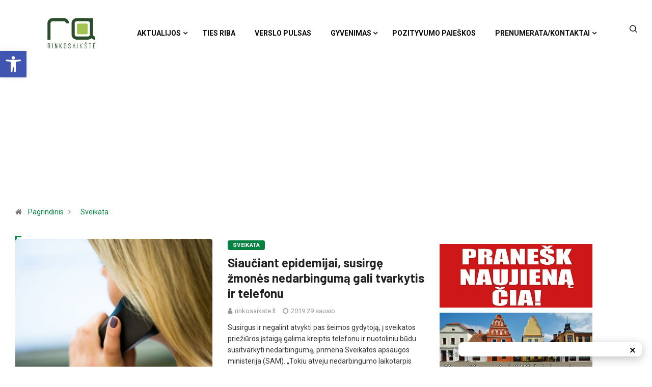

--- FILE ---
content_type: text/html; charset=UTF-8
request_url: https://rinkosaikste.lt/category/sveikata/page/48/
body_size: 30810
content:
<!DOCTYPE html>
  <html lang="lt-LT" class="" data-skin="light"> 
    <head>
        <meta charset="UTF-8">
        <meta name="viewport" content="width=device-width, initial-scale=1, maximum-scale=1">
		<link href="https://fonts.googleapis.com/css?family=Roboto%3A%2C400%2C700%2C900%7CBarlow%3A%2C400%2C700%2C900" rel="stylesheet"><meta name='robots' content='index, follow, max-image-preview:large, max-snippet:-1, max-video-preview:-1' />
	<style>img:is([sizes="auto" i], [sizes^="auto," i]) { contain-intrinsic-size: 3000px 1500px }</style>
	
	<!-- This site is optimized with the Yoast SEO plugin v26.1.1 - https://yoast.com/wordpress/plugins/seo/ -->
	<title>Sveikata- Page 48 of 62 - rinkosaikste.lt</title>
	<link rel="canonical" href="https://rinkosaikste.lt/category/sveikata/page/48/" />
	<link rel="prev" href="https://rinkosaikste.lt/category/sveikata/page/47/" />
	<link rel="next" href="https://rinkosaikste.lt/category/sveikata/page/49/" />
	<meta property="og:locale" content="lt_LT" />
	<meta property="og:type" content="article" />
	<meta property="og:title" content="Sveikata- Page 48 of 62 - rinkosaikste.lt" />
	<meta property="og:url" content="https://rinkosaikste.lt/category/sveikata/" />
	<meta property="og:site_name" content="rinkosaikste.lt" />
	<meta name="twitter:card" content="summary_large_image" />
	<script type="application/ld+json" class="yoast-schema-graph">{"@context":"https://schema.org","@graph":[{"@type":"CollectionPage","@id":"https://rinkosaikste.lt/category/sveikata/","url":"https://rinkosaikste.lt/category/sveikata/page/48/","name":"Sveikata- Page 48 of 62 - rinkosaikste.lt","isPartOf":{"@id":"https://rinkosaikste.lt/#website"},"primaryImageOfPage":{"@id":"https://rinkosaikste.lt/category/sveikata/page/48/#primaryimage"},"image":{"@id":"https://rinkosaikste.lt/category/sveikata/page/48/#primaryimage"},"thumbnailUrl":"https://rinkosaikste.lt/wp-content/uploads/2021/05/telefonas-pokalbis-konsultuoja_bns-irmanto-gelno-nuotr.jpg","breadcrumb":{"@id":"https://rinkosaikste.lt/category/sveikata/page/48/#breadcrumb"},"inLanguage":"lt-LT"},{"@type":"ImageObject","inLanguage":"lt-LT","@id":"https://rinkosaikste.lt/category/sveikata/page/48/#primaryimage","url":"https://rinkosaikste.lt/wp-content/uploads/2021/05/telefonas-pokalbis-konsultuoja_bns-irmanto-gelno-nuotr.jpg","contentUrl":"https://rinkosaikste.lt/wp-content/uploads/2021/05/telefonas-pokalbis-konsultuoja_bns-irmanto-gelno-nuotr.jpg","width":1911,"height":955},{"@type":"BreadcrumbList","@id":"https://rinkosaikste.lt/category/sveikata/page/48/#breadcrumb","itemListElement":[{"@type":"ListItem","position":1,"name":"Home","item":"https://rinkosaikste.lt/"},{"@type":"ListItem","position":2,"name":"Sveikata"}]},{"@type":"WebSite","@id":"https://rinkosaikste.lt/#website","url":"https://rinkosaikste.lt/","name":"rinkosaikste.lt","description":"Kėdainių naujienų portalas","potentialAction":[{"@type":"SearchAction","target":{"@type":"EntryPoint","urlTemplate":"https://rinkosaikste.lt/?s={search_term_string}"},"query-input":{"@type":"PropertyValueSpecification","valueRequired":true,"valueName":"search_term_string"}}],"inLanguage":"lt-LT"}]}</script>
	<!-- / Yoast SEO plugin. -->


<link rel='dns-prefetch' href='//cdn.jsdelivr.net' />
<link rel='dns-prefetch' href='//accounts.google.com' />
<link rel='dns-prefetch' href='//fonts.googleapis.com' />
<link rel="alternate" type="application/rss+xml" title="rinkosaikste.lt &raquo; Įrašų RSS srautas" href="https://rinkosaikste.lt/feed/" />
<link rel="alternate" type="application/rss+xml" title="rinkosaikste.lt &raquo; Komentarų RSS srautas" href="https://rinkosaikste.lt/comments/feed/" />
<link rel="alternate" type="application/rss+xml" title="rinkosaikste.lt &raquo; Kategorijos „Sveikata“ RSS srautas" href="https://rinkosaikste.lt/category/sveikata/feed/" />
		<!-- This site uses the Google Analytics by MonsterInsights plugin v9.9.0 - Using Analytics tracking - https://www.monsterinsights.com/ -->
		<!-- Note: MonsterInsights is not currently configured on this site. The site owner needs to authenticate with Google Analytics in the MonsterInsights settings panel. -->
					<!-- No tracking code set -->
				<!-- / Google Analytics by MonsterInsights -->
		<script type="text/javascript">
/* <![CDATA[ */
window._wpemojiSettings = {"baseUrl":"https:\/\/s.w.org\/images\/core\/emoji\/16.0.1\/72x72\/","ext":".png","svgUrl":"https:\/\/s.w.org\/images\/core\/emoji\/16.0.1\/svg\/","svgExt":".svg","source":{"concatemoji":"https:\/\/rinkosaikste.lt\/wp-includes\/js\/wp-emoji-release.min.js?ver=6.8.3"}};
/*! This file is auto-generated */
!function(s,n){var o,i,e;function c(e){try{var t={supportTests:e,timestamp:(new Date).valueOf()};sessionStorage.setItem(o,JSON.stringify(t))}catch(e){}}function p(e,t,n){e.clearRect(0,0,e.canvas.width,e.canvas.height),e.fillText(t,0,0);var t=new Uint32Array(e.getImageData(0,0,e.canvas.width,e.canvas.height).data),a=(e.clearRect(0,0,e.canvas.width,e.canvas.height),e.fillText(n,0,0),new Uint32Array(e.getImageData(0,0,e.canvas.width,e.canvas.height).data));return t.every(function(e,t){return e===a[t]})}function u(e,t){e.clearRect(0,0,e.canvas.width,e.canvas.height),e.fillText(t,0,0);for(var n=e.getImageData(16,16,1,1),a=0;a<n.data.length;a++)if(0!==n.data[a])return!1;return!0}function f(e,t,n,a){switch(t){case"flag":return n(e,"\ud83c\udff3\ufe0f\u200d\u26a7\ufe0f","\ud83c\udff3\ufe0f\u200b\u26a7\ufe0f")?!1:!n(e,"\ud83c\udde8\ud83c\uddf6","\ud83c\udde8\u200b\ud83c\uddf6")&&!n(e,"\ud83c\udff4\udb40\udc67\udb40\udc62\udb40\udc65\udb40\udc6e\udb40\udc67\udb40\udc7f","\ud83c\udff4\u200b\udb40\udc67\u200b\udb40\udc62\u200b\udb40\udc65\u200b\udb40\udc6e\u200b\udb40\udc67\u200b\udb40\udc7f");case"emoji":return!a(e,"\ud83e\udedf")}return!1}function g(e,t,n,a){var r="undefined"!=typeof WorkerGlobalScope&&self instanceof WorkerGlobalScope?new OffscreenCanvas(300,150):s.createElement("canvas"),o=r.getContext("2d",{willReadFrequently:!0}),i=(o.textBaseline="top",o.font="600 32px Arial",{});return e.forEach(function(e){i[e]=t(o,e,n,a)}),i}function t(e){var t=s.createElement("script");t.src=e,t.defer=!0,s.head.appendChild(t)}"undefined"!=typeof Promise&&(o="wpEmojiSettingsSupports",i=["flag","emoji"],n.supports={everything:!0,everythingExceptFlag:!0},e=new Promise(function(e){s.addEventListener("DOMContentLoaded",e,{once:!0})}),new Promise(function(t){var n=function(){try{var e=JSON.parse(sessionStorage.getItem(o));if("object"==typeof e&&"number"==typeof e.timestamp&&(new Date).valueOf()<e.timestamp+604800&&"object"==typeof e.supportTests)return e.supportTests}catch(e){}return null}();if(!n){if("undefined"!=typeof Worker&&"undefined"!=typeof OffscreenCanvas&&"undefined"!=typeof URL&&URL.createObjectURL&&"undefined"!=typeof Blob)try{var e="postMessage("+g.toString()+"("+[JSON.stringify(i),f.toString(),p.toString(),u.toString()].join(",")+"));",a=new Blob([e],{type:"text/javascript"}),r=new Worker(URL.createObjectURL(a),{name:"wpTestEmojiSupports"});return void(r.onmessage=function(e){c(n=e.data),r.terminate(),t(n)})}catch(e){}c(n=g(i,f,p,u))}t(n)}).then(function(e){for(var t in e)n.supports[t]=e[t],n.supports.everything=n.supports.everything&&n.supports[t],"flag"!==t&&(n.supports.everythingExceptFlag=n.supports.everythingExceptFlag&&n.supports[t]);n.supports.everythingExceptFlag=n.supports.everythingExceptFlag&&!n.supports.flag,n.DOMReady=!1,n.readyCallback=function(){n.DOMReady=!0}}).then(function(){return e}).then(function(){var e;n.supports.everything||(n.readyCallback(),(e=n.source||{}).concatemoji?t(e.concatemoji):e.wpemoji&&e.twemoji&&(t(e.twemoji),t(e.wpemoji)))}))}((window,document),window._wpemojiSettings);
/* ]]> */
</script>
<link rel="stylesheet" href="https://rinkosaikste.lt/wp-content/cache/minify/e7b30.css" media="all" />


<style id='wp-emoji-styles-inline-css' type='text/css'>

	img.wp-smiley, img.emoji {
		display: inline !important;
		border: none !important;
		box-shadow: none !important;
		height: 1em !important;
		width: 1em !important;
		margin: 0 0.07em !important;
		vertical-align: -0.1em !important;
		background: none !important;
		padding: 0 !important;
	}
</style>
<link rel="stylesheet" href="https://rinkosaikste.lt/wp-content/cache/minify/a5ff7.css" media="all" />

<style id='wp-block-library-theme-inline-css' type='text/css'>
.wp-block-audio :where(figcaption){color:#555;font-size:13px;text-align:center}.is-dark-theme .wp-block-audio :where(figcaption){color:#ffffffa6}.wp-block-audio{margin:0 0 1em}.wp-block-code{border:1px solid #ccc;border-radius:4px;font-family:Menlo,Consolas,monaco,monospace;padding:.8em 1em}.wp-block-embed :where(figcaption){color:#555;font-size:13px;text-align:center}.is-dark-theme .wp-block-embed :where(figcaption){color:#ffffffa6}.wp-block-embed{margin:0 0 1em}.blocks-gallery-caption{color:#555;font-size:13px;text-align:center}.is-dark-theme .blocks-gallery-caption{color:#ffffffa6}:root :where(.wp-block-image figcaption){color:#555;font-size:13px;text-align:center}.is-dark-theme :root :where(.wp-block-image figcaption){color:#ffffffa6}.wp-block-image{margin:0 0 1em}.wp-block-pullquote{border-bottom:4px solid;border-top:4px solid;color:currentColor;margin-bottom:1.75em}.wp-block-pullquote cite,.wp-block-pullquote footer,.wp-block-pullquote__citation{color:currentColor;font-size:.8125em;font-style:normal;text-transform:uppercase}.wp-block-quote{border-left:.25em solid;margin:0 0 1.75em;padding-left:1em}.wp-block-quote cite,.wp-block-quote footer{color:currentColor;font-size:.8125em;font-style:normal;position:relative}.wp-block-quote:where(.has-text-align-right){border-left:none;border-right:.25em solid;padding-left:0;padding-right:1em}.wp-block-quote:where(.has-text-align-center){border:none;padding-left:0}.wp-block-quote.is-large,.wp-block-quote.is-style-large,.wp-block-quote:where(.is-style-plain){border:none}.wp-block-search .wp-block-search__label{font-weight:700}.wp-block-search__button{border:1px solid #ccc;padding:.375em .625em}:where(.wp-block-group.has-background){padding:1.25em 2.375em}.wp-block-separator.has-css-opacity{opacity:.4}.wp-block-separator{border:none;border-bottom:2px solid;margin-left:auto;margin-right:auto}.wp-block-separator.has-alpha-channel-opacity{opacity:1}.wp-block-separator:not(.is-style-wide):not(.is-style-dots){width:100px}.wp-block-separator.has-background:not(.is-style-dots){border-bottom:none;height:1px}.wp-block-separator.has-background:not(.is-style-wide):not(.is-style-dots){height:2px}.wp-block-table{margin:0 0 1em}.wp-block-table td,.wp-block-table th{word-break:normal}.wp-block-table :where(figcaption){color:#555;font-size:13px;text-align:center}.is-dark-theme .wp-block-table :where(figcaption){color:#ffffffa6}.wp-block-video :where(figcaption){color:#555;font-size:13px;text-align:center}.is-dark-theme .wp-block-video :where(figcaption){color:#ffffffa6}.wp-block-video{margin:0 0 1em}:root :where(.wp-block-template-part.has-background){margin-bottom:0;margin-top:0;padding:1.25em 2.375em}
</style>
<style id='classic-theme-styles-inline-css' type='text/css'>
/*! This file is auto-generated */
.wp-block-button__link{color:#fff;background-color:#32373c;border-radius:9999px;box-shadow:none;text-decoration:none;padding:calc(.667em + 2px) calc(1.333em + 2px);font-size:1.125em}.wp-block-file__button{background:#32373c;color:#fff;text-decoration:none}
</style>
<style id='global-styles-inline-css' type='text/css'>
:root{--wp--preset--aspect-ratio--square: 1;--wp--preset--aspect-ratio--4-3: 4/3;--wp--preset--aspect-ratio--3-4: 3/4;--wp--preset--aspect-ratio--3-2: 3/2;--wp--preset--aspect-ratio--2-3: 2/3;--wp--preset--aspect-ratio--16-9: 16/9;--wp--preset--aspect-ratio--9-16: 9/16;--wp--preset--color--black: #000000;--wp--preset--color--cyan-bluish-gray: #abb8c3;--wp--preset--color--white: #ffffff;--wp--preset--color--pale-pink: #f78da7;--wp--preset--color--vivid-red: #cf2e2e;--wp--preset--color--luminous-vivid-orange: #ff6900;--wp--preset--color--luminous-vivid-amber: #fcb900;--wp--preset--color--light-green-cyan: #7bdcb5;--wp--preset--color--vivid-green-cyan: #00d084;--wp--preset--color--pale-cyan-blue: #8ed1fc;--wp--preset--color--vivid-cyan-blue: #0693e3;--wp--preset--color--vivid-purple: #9b51e0;--wp--preset--gradient--vivid-cyan-blue-to-vivid-purple: linear-gradient(135deg,rgba(6,147,227,1) 0%,rgb(155,81,224) 100%);--wp--preset--gradient--light-green-cyan-to-vivid-green-cyan: linear-gradient(135deg,rgb(122,220,180) 0%,rgb(0,208,130) 100%);--wp--preset--gradient--luminous-vivid-amber-to-luminous-vivid-orange: linear-gradient(135deg,rgba(252,185,0,1) 0%,rgba(255,105,0,1) 100%);--wp--preset--gradient--luminous-vivid-orange-to-vivid-red: linear-gradient(135deg,rgba(255,105,0,1) 0%,rgb(207,46,46) 100%);--wp--preset--gradient--very-light-gray-to-cyan-bluish-gray: linear-gradient(135deg,rgb(238,238,238) 0%,rgb(169,184,195) 100%);--wp--preset--gradient--cool-to-warm-spectrum: linear-gradient(135deg,rgb(74,234,220) 0%,rgb(151,120,209) 20%,rgb(207,42,186) 40%,rgb(238,44,130) 60%,rgb(251,105,98) 80%,rgb(254,248,76) 100%);--wp--preset--gradient--blush-light-purple: linear-gradient(135deg,rgb(255,206,236) 0%,rgb(152,150,240) 100%);--wp--preset--gradient--blush-bordeaux: linear-gradient(135deg,rgb(254,205,165) 0%,rgb(254,45,45) 50%,rgb(107,0,62) 100%);--wp--preset--gradient--luminous-dusk: linear-gradient(135deg,rgb(255,203,112) 0%,rgb(199,81,192) 50%,rgb(65,88,208) 100%);--wp--preset--gradient--pale-ocean: linear-gradient(135deg,rgb(255,245,203) 0%,rgb(182,227,212) 50%,rgb(51,167,181) 100%);--wp--preset--gradient--electric-grass: linear-gradient(135deg,rgb(202,248,128) 0%,rgb(113,206,126) 100%);--wp--preset--gradient--midnight: linear-gradient(135deg,rgb(2,3,129) 0%,rgb(40,116,252) 100%);--wp--preset--font-size--small: 13px;--wp--preset--font-size--medium: 20px;--wp--preset--font-size--large: 36px;--wp--preset--font-size--x-large: 42px;--wp--preset--spacing--20: 0.44rem;--wp--preset--spacing--30: 0.67rem;--wp--preset--spacing--40: 1rem;--wp--preset--spacing--50: 1.5rem;--wp--preset--spacing--60: 2.25rem;--wp--preset--spacing--70: 3.38rem;--wp--preset--spacing--80: 5.06rem;--wp--preset--shadow--natural: 6px 6px 9px rgba(0, 0, 0, 0.2);--wp--preset--shadow--deep: 12px 12px 50px rgba(0, 0, 0, 0.4);--wp--preset--shadow--sharp: 6px 6px 0px rgba(0, 0, 0, 0.2);--wp--preset--shadow--outlined: 6px 6px 0px -3px rgba(255, 255, 255, 1), 6px 6px rgba(0, 0, 0, 1);--wp--preset--shadow--crisp: 6px 6px 0px rgba(0, 0, 0, 1);}:where(.is-layout-flex){gap: 0.5em;}:where(.is-layout-grid){gap: 0.5em;}body .is-layout-flex{display: flex;}.is-layout-flex{flex-wrap: wrap;align-items: center;}.is-layout-flex > :is(*, div){margin: 0;}body .is-layout-grid{display: grid;}.is-layout-grid > :is(*, div){margin: 0;}:where(.wp-block-columns.is-layout-flex){gap: 2em;}:where(.wp-block-columns.is-layout-grid){gap: 2em;}:where(.wp-block-post-template.is-layout-flex){gap: 1.25em;}:where(.wp-block-post-template.is-layout-grid){gap: 1.25em;}.has-black-color{color: var(--wp--preset--color--black) !important;}.has-cyan-bluish-gray-color{color: var(--wp--preset--color--cyan-bluish-gray) !important;}.has-white-color{color: var(--wp--preset--color--white) !important;}.has-pale-pink-color{color: var(--wp--preset--color--pale-pink) !important;}.has-vivid-red-color{color: var(--wp--preset--color--vivid-red) !important;}.has-luminous-vivid-orange-color{color: var(--wp--preset--color--luminous-vivid-orange) !important;}.has-luminous-vivid-amber-color{color: var(--wp--preset--color--luminous-vivid-amber) !important;}.has-light-green-cyan-color{color: var(--wp--preset--color--light-green-cyan) !important;}.has-vivid-green-cyan-color{color: var(--wp--preset--color--vivid-green-cyan) !important;}.has-pale-cyan-blue-color{color: var(--wp--preset--color--pale-cyan-blue) !important;}.has-vivid-cyan-blue-color{color: var(--wp--preset--color--vivid-cyan-blue) !important;}.has-vivid-purple-color{color: var(--wp--preset--color--vivid-purple) !important;}.has-black-background-color{background-color: var(--wp--preset--color--black) !important;}.has-cyan-bluish-gray-background-color{background-color: var(--wp--preset--color--cyan-bluish-gray) !important;}.has-white-background-color{background-color: var(--wp--preset--color--white) !important;}.has-pale-pink-background-color{background-color: var(--wp--preset--color--pale-pink) !important;}.has-vivid-red-background-color{background-color: var(--wp--preset--color--vivid-red) !important;}.has-luminous-vivid-orange-background-color{background-color: var(--wp--preset--color--luminous-vivid-orange) !important;}.has-luminous-vivid-amber-background-color{background-color: var(--wp--preset--color--luminous-vivid-amber) !important;}.has-light-green-cyan-background-color{background-color: var(--wp--preset--color--light-green-cyan) !important;}.has-vivid-green-cyan-background-color{background-color: var(--wp--preset--color--vivid-green-cyan) !important;}.has-pale-cyan-blue-background-color{background-color: var(--wp--preset--color--pale-cyan-blue) !important;}.has-vivid-cyan-blue-background-color{background-color: var(--wp--preset--color--vivid-cyan-blue) !important;}.has-vivid-purple-background-color{background-color: var(--wp--preset--color--vivid-purple) !important;}.has-black-border-color{border-color: var(--wp--preset--color--black) !important;}.has-cyan-bluish-gray-border-color{border-color: var(--wp--preset--color--cyan-bluish-gray) !important;}.has-white-border-color{border-color: var(--wp--preset--color--white) !important;}.has-pale-pink-border-color{border-color: var(--wp--preset--color--pale-pink) !important;}.has-vivid-red-border-color{border-color: var(--wp--preset--color--vivid-red) !important;}.has-luminous-vivid-orange-border-color{border-color: var(--wp--preset--color--luminous-vivid-orange) !important;}.has-luminous-vivid-amber-border-color{border-color: var(--wp--preset--color--luminous-vivid-amber) !important;}.has-light-green-cyan-border-color{border-color: var(--wp--preset--color--light-green-cyan) !important;}.has-vivid-green-cyan-border-color{border-color: var(--wp--preset--color--vivid-green-cyan) !important;}.has-pale-cyan-blue-border-color{border-color: var(--wp--preset--color--pale-cyan-blue) !important;}.has-vivid-cyan-blue-border-color{border-color: var(--wp--preset--color--vivid-cyan-blue) !important;}.has-vivid-purple-border-color{border-color: var(--wp--preset--color--vivid-purple) !important;}.has-vivid-cyan-blue-to-vivid-purple-gradient-background{background: var(--wp--preset--gradient--vivid-cyan-blue-to-vivid-purple) !important;}.has-light-green-cyan-to-vivid-green-cyan-gradient-background{background: var(--wp--preset--gradient--light-green-cyan-to-vivid-green-cyan) !important;}.has-luminous-vivid-amber-to-luminous-vivid-orange-gradient-background{background: var(--wp--preset--gradient--luminous-vivid-amber-to-luminous-vivid-orange) !important;}.has-luminous-vivid-orange-to-vivid-red-gradient-background{background: var(--wp--preset--gradient--luminous-vivid-orange-to-vivid-red) !important;}.has-very-light-gray-to-cyan-bluish-gray-gradient-background{background: var(--wp--preset--gradient--very-light-gray-to-cyan-bluish-gray) !important;}.has-cool-to-warm-spectrum-gradient-background{background: var(--wp--preset--gradient--cool-to-warm-spectrum) !important;}.has-blush-light-purple-gradient-background{background: var(--wp--preset--gradient--blush-light-purple) !important;}.has-blush-bordeaux-gradient-background{background: var(--wp--preset--gradient--blush-bordeaux) !important;}.has-luminous-dusk-gradient-background{background: var(--wp--preset--gradient--luminous-dusk) !important;}.has-pale-ocean-gradient-background{background: var(--wp--preset--gradient--pale-ocean) !important;}.has-electric-grass-gradient-background{background: var(--wp--preset--gradient--electric-grass) !important;}.has-midnight-gradient-background{background: var(--wp--preset--gradient--midnight) !important;}.has-small-font-size{font-size: var(--wp--preset--font-size--small) !important;}.has-medium-font-size{font-size: var(--wp--preset--font-size--medium) !important;}.has-large-font-size{font-size: var(--wp--preset--font-size--large) !important;}.has-x-large-font-size{font-size: var(--wp--preset--font-size--x-large) !important;}
:where(.wp-block-post-template.is-layout-flex){gap: 1.25em;}:where(.wp-block-post-template.is-layout-grid){gap: 1.25em;}
:where(.wp-block-columns.is-layout-flex){gap: 2em;}:where(.wp-block-columns.is-layout-grid){gap: 2em;}
:root :where(.wp-block-pullquote){font-size: 1.5em;line-height: 1.6;}
</style>
<link rel="stylesheet" href="https://rinkosaikste.lt/wp-content/cache/minify/4c431.css" media="all" />

<link rel='stylesheet' id='ssg-style-css' href='https://cdn.jsdelivr.net/npm/story-show-gallery@3/dist/ssg.min.css' type='text/css' media='screen' />
<link rel="stylesheet" href="https://rinkosaikste.lt/wp-content/cache/minify/4f515.css" media="all" />



<link rel='stylesheet' id='digiqole-fonts-css' href='https://fonts.googleapis.com/css?family=Barlow%3A300%2C300i%2C400%2C400i%2C500%2C500i%2C600%2C600i%2C700%2C700i%2C800%2C800i%2C900%2C900i%7CRoboto%3A300%2C300i%2C400%2C400i%2C500%2C500i%2C700%2C700i%2C900%2C900i&#038;ver=1.4.7' type='text/css' media='all' />
<link rel="stylesheet" href="https://rinkosaikste.lt/wp-content/cache/minify/94666.css" media="all" />










<link rel='stylesheet' id='digiqole-print-css' href='https://rinkosaikste.lt/wp-content/themes/digiqole/assets/css/print.css?ver=1.4.7' type='text/css' media='print' />


<style id='digiqole-master-inline-css' type='text/css'>

        body{ font-family:"Roboto";font-style:normal;font-size:14px;font-weight:400; }
        .body-box-layout{ 
            background-image:url();;
            background-repeat: no-repeat;
            background-position: center;
            background-size: cover;
            background-attachment: fixed;
         }
        body,
        .post-navigation .post-previous a p, .post-navigation .post-next a p,
        .dark-mode .blog-single .post-meta li,
        .dark-mode .wp-block-quote p,
        .dark-mode .wp-block-quote::before,
        .dark-mode .wp-block-quote cite,
        .dark-mode .view-review-list .xs-review-date,
        .dark-mode .view-review-list .xs-reviewer-author,
        .dark-mode .breadcrumb li,
        .dark-mode .post-meta span,
        .dark-mode .post-meta span a,
        .dark-mode .tranding-bg-white .tranding-bar .trending-slide-bg.trending-slide .post-title a,
        .dark-mode .blog-single .post-meta li.post-author a{
           color:  #333333;
        }
        h1, h2, h3, h4, h5, h6,
        .post-title,
        .post-navigation span,
        .post-title a,
        .dark-mode .error-page .error-code,
        .dark-mode.archive .entry-blog-summery .readmore-btn,
        .dark-mode .entry-blog-summery.ts-post .readmore-btn,
        .dark-mode .apsc-icons-wrapper.apsc-theme-2 .apsc-each-profile a,
        .dark-mode .ts-author-content .comment a{
            color:  #222222;
        }


     .dark-mode .apsc-icons-wrapper.apsc-theme-2 .apsc-each-profile a{
        color: #222222 !important;
        }
        .dark-mode .blog-single .post .post-body{
            background: transparent;
        }




        h1,h2{
            font-family:"Barlow";font-style:normal;font-weight:700;
        }
        h3{ 
            font-family:"Barlow";font-style:normal;font-weight:700; 
        }

        h4{ 
            font-family:"Barlow";font-style:normal;font-weight:700;
        }

        a,  .entry-header .entry-title a:hover, .sidebar ul li a:hover{
            color: #fc4a00;
            transition: all ease 500ms;
        }
      
        .btn-primary:hover,
        .switch__background,
        .switch__mouth,
        .switch__eye-left,
        .switch__eye-right{
         background: #e74907;
         border-color: #e74907;;
        }
        .tag-lists a:hover, .tagcloud a:hover,
        .owl-carousel .owl-dots .owl-dot.active span{
            border-color: #fc4a00;;
        }
        blockquote.wp-block-quote, .wp-block-quote, .wp-block-quote:not(.is-large):not(.is-style-large), .wp-block-pullquote blockquote,
         blockquote.wp-block-pullquote, .wp-block-quote.is-large, .wp-block-quote.is-style-large{
            border-left-color: #fc4a00;;
        }

        
        .post .post-footer .readmore,
        .post .post-media .video-link-btn a,
        .post-list-item .recen-tab-menu.nav-tabs li a:before, 
        .post-list-item .recen-tab-menu.nav-tabs li a:after,
        .blog-single .xs-review-box .xs-review .xs-btn:hover,
        .blog-single .tag-lists span,
        .tag-lists a:hover, .tagcloud a:hover,
        .heading-style3 .block-title .title-angle-shap:before, 
        .heading-style3 .block-title .title-angle-shap:after,
         .heading-style3 .widget-title .title-angle-shap:before, 
         .heading-style3 .widget-title .title-angle-shap:after, 
         .sidebar .widget .block-title .title-angle-shap:before,
          .sidebar .widget .block-title .title-angle-shap:after, 
          .sidebar .widget .widget-title .title-angle-shap:before, 
        .sidebar .widget .widget-title .title-angle-shap:after,
        .pagination li.active a, .pagination li:hover a,
        .owl-carousel .owl-dots .owl-dot.active span,
        .header .navbar-light .ekit-wid-con .digiqole-elementskit-menu
         .elementskit-navbar-nav > li.active > a:before,
         .trending-light .tranding-bar .trending-slide .trending-title,
        .post-list-item .post-thumb .tab-post-count, .post-list-item .post-thumb .post-index,
        .woocommerce ul.products li.product .button,.woocommerce ul.products li.product .added_to_cart,
        .woocommerce nav.woocommerce-pagination ul li a:focus, .woocommerce nav.woocommerce-pagination ul li a:hover, .woocommerce nav.woocommerce-pagination ul li span.current,
        .woocommerce #respond input#submit.alt, .woocommerce a.button.alt, .woocommerce button.button.alt, .woocommerce input.button.alt,.sponsor-web-link a:hover i, .woocommerce .widget_price_filter .ui-slider .ui-slider-range,
        .woocommerce span.onsale,
        .not-found .input-group-btn,
        .btn,
        .BackTo,
        .sidebar .widget.widget_search .input-group-btn,
        .woocommerce ul.products li.product .added_to_cart:hover, .woocommerce #respond input#submit.alt:hover, .woocommerce a.button.alt:hover, .woocommerce button.button.alt:hover, 
        .footer-social ul li a,
        .digiqole-video-post .video-item .post-video .ts-play-btn,
        .blog-single .post-meta .social-share i.fa-share,
        .woocommerce input.button.alt:hover,
        .woocommerce .widget_price_filter .ui-slider .ui-slider-handle,
        #preloader{
            background: #fc4a00;
        }
        .owl-carousel.owl-loaded .owl-nav .owl-next.disabled, 
        .owl-carousel.owl-loaded .owl-nav .owl-prev.disabled,
        .ts-about-image-wrapper.owl-carousel.owl-theme .owl-nav [class*=owl-]:hover{
            background: #fc4a00 !important;

        }

        .ts-footer .recent-posts-widget .post-content .post-title a:hover,
        .post-list-item .recen-tab-menu.nav-tabs li a.active,
        .ts-footer .footer-left-widget .footer-social li a:hover,
         .ts-footer .footer-widget .footer-social li a:hover,
         .heading-style3 .block-title, .heading-style3 .widget-title,
         .topbar.topbar-gray .tranding-bg-white .tranding-bar .trending-slide-bg .trending-title i,
         .sidebar .widget .block-title, .sidebar .widget .widget-title,
         .header .navbar-light .ekit-wid-con .digiqole-elementskit-menu .elementskit-navbar-nav .dropdown-item.active,
         .header .navbar-light .ekit-wid-con .digiqole-elementskit-menu .elementskit-navbar-nav li a:hover,
         .social-links li a:hover,
         .post-title a:hover,
         .video-tab-list .post-tab-list li a.active h4.post-title, .video-tab-list .post-tab-list li a:hover h4.post-title,
         .featured-tab-item .nav-tabs .nav-link.active .tab-head > span.tab-text-title,
         .woocommerce ul.products li.product .price, 
         .woocommerce ul.products li.product .woocommerce-loop-product__title:hover{
            color: #fc4a00;
        }

        

       
      
        
            .header .navbar-light .ekit-wid-con .digiqole-elementskit-menu{
               height: 10px;
            }
            @media(min-width: 1024px){
                .header-gradient-area .navbar-light .ekit-wid-con .digiqole-elementskit-menu .elementskit-navbar-nav > li > a,
                .header.header-gradient .navbar-light .ekit-wid-con .digiqole-elementskit-menu .elementskit-navbar-nav > li > a, 
                .header .navbar-light .ekit-wid-con .digiqole-elementskit-menu .elementskit-navbar-nav > li > a,
                 .header .navbar-light .nav-search-area a, .header-gradient .navbar-light .social-links li a, 
                 .header .navbar-light .navbar-nav > li > a, 
               .header-gradient .navbar-light .nav-search-area .header-search-icon a{
                   line-height: 10px;
               }
            }
        
                .header-gradient,
                .header-dark .navbar-light,
                .header-gradient .navbar-sticky.sticky,
                .header-bg-dark .navbar-sticky.sticky,
                .header-bg-dark,
                .header-middle-gradent{
                    background-image: linear-gradient(20deg, #ffffff 0%, #ffffff 100%);
                }
            
                @media(min-width: 1024px){
                    .header-gradient-area .navbar-light .ekit-wid-con .digiqole-elementskit-menu .elementskit-navbar-nav > li > a,
                    .header.header-gradient .navbar-light .ekit-wid-con .digiqole-elementskit-menu .elementskit-navbar-nav > li > a,
                    .header .navbar-light .ekit-wid-con .digiqole-elementskit-menu .elementskit-navbar-nav > li > a,
                    .header .navbar-light .nav-search-area a,
                    .header-gradient .navbar-light .social-links li a,
                    .header .navbar-light .navbar-nav > li > a{
                           color: #0c0c0c;
                    }
                }
            
                @media(min-width: 1024px){
                    .header-gradient-area .navbar-light .ekit-wid-con .digiqole-elementskit-menu .elementskit-navbar-nav > li > a:hover,
                    .header.header-gradient .navbar-light .ekit-wid-con .digiqole-elementskit-menu .elementskit-navbar-nav > li > a:hover,
                    .header .navbar-light .navbar-nav > li > a:hover,
                    .header-gradient-area .header .navbar-light .navbar-nav > li.active > a, 
                    .header-gradient-area .header .navbar-light .navbar-nav > li:hover > a,
                    .navbar-solid.header .navbar-light .navbar-nav li.active > a,
                    .header.header-dark .navbar-light .navbar-nav li.active > a,
                    .header .navbar-light .navbar-nav li.active > a,
                    .header.header-gradient .navbar-light .ekit-wid-con .digiqole-elementskit-menu .elementskit-navbar-nav > li.active > a,
                    .header .navbar-light .ekit-wid-con .digiqole-elementskit-menu .elementskit-navbar-nav > li:hover > a{
                        color: #048241;
                    }


                    
                }
                .header .navbar-light .ekit-wid-con .digiqole-elementskit-menu .elementskit-navbar-nav > li.active > a:before,
                .header .navbar-light .navbar-nav > li.active > a:before{
                    background: #048241;
                }
            
     
            .header .navbar-light .navbar-nav li ul.dropdown-menu li a,
            .header .navbar-light .ekit-wid-con .digiqole-elementskit-menu .elementskit-navbar-nav li ul li a,
            .header .navbar-light .ekit-wid-con .digiqole-elementskit-menu .elementskit-navbar-nav li .elementskit-dropdown li a{
                   color: #0c0c0c;
                   font-size: 12px;
                }
            
     
            .header .navbar-light .navbar-nav li ul.dropdown-menu li a:hover,
            .header .navbar-light .ekit-wid-con .digiqole-elementskit-menu .elementskit-navbar-nav .dropdown-item.active,
            .header .navbar-light .ekit-wid-con .digiqole-elementskit-menu .elementskit-navbar-nav li ul li a:hover,
            .header .navbar-light .navbar-nav li ul.dropdown-menu li.active a{
                   color: #048241;
                   
                }
            
            .header-gradient-area .navbar-light .ekit-wid-con .digiqole-elementskit-menu .elementskit-navbar-nav > li > a,
            .header.header-gradient .navbar-light .ekit-wid-con .digiqole-elementskit-menu .elementskit-navbar-nav > li > a,
            .header .navbar-light .ekit-wid-con .digiqole-elementskit-menu .elementskit-navbar-nav > li > a,
            .header .navbar-light .nav-search-area a,
            .header-gradient .navbar-light .social-links li a,
            .header .navbar-light .navbar-nav > li > a,
            .header-gradient .navbar-light .nav-search-area .header-search-icon a{
                font-family:"Roboto";font-style:normal;font-size:14px;font-weight:700;
                }
            .ts-footer{
            padding-top:100px;
            padding-bottom:100px;
         }
      body,
      .dark-mode .ts-author-media,
      .dark-mode .ts-author-content::before,
      .dark-mode .ts-author-content::after,
      .dark-mode .post-layout-style4 .post-single .entry-header{
         background-color: #fff;
      }
     
      .ts-footer{
          background-color: #222222;
          background-repeat:no-repeat;
          background-size: cover;
          
          
      }
      .newsletter-form span,
      .ts-footer .widget-title span{
        background-color: #222222;
      }

      .ts-footer-classic .widget-title,
      .ts-footer-classic h3,
      .ts-footer-classic h4,
      .ts-footer .widget-title,
      .ts-footer-classic .contact h3{
          color: #ffffff;
      }
      .ts-footer p,
      .ts-footer .list-arrow li a,
      .ts-footer .menu li a,
      .ts-footer .service-time li,
      .ts-footer .list-arrow li::before, 
      .ts-footer .footer-info li,
      .ts-footer .footer-left-widget .footer-social li a, .ts-footer .footer-widget .footer-social li a,
      .ts-footer .footer-left-widget p, .ts-footer .footer-widget p,
      .ts-footer .recent-posts-widget .post-content .post-title a,
      .ts-footer .menu li::before{
        color: #ffffff;
      }

     
     
      .copy-right .copyright-text p{
         color: #fff;
      }
      
</style>
<link rel="stylesheet" href="https://rinkosaikste.lt/wp-content/cache/minify/e5208.css" media="all" />



<script  src="https://rinkosaikste.lt/wp-content/cache/minify/818c0.js"></script>


<link rel="https://api.w.org/" href="https://rinkosaikste.lt/wp-json/" /><link rel="alternate" title="JSON" type="application/json" href="https://rinkosaikste.lt/wp-json/wp/v2/categories/44" /><link rel="EditURI" type="application/rsd+xml" title="RSD" href="https://rinkosaikste.lt/xmlrpc.php?rsd" />
<meta name="generator" content="WordPress 6.8.3" />
    <script src="https://securepubads.g.doubleclick.net/tag/js/gpt.js" async></script>
    <script>
    window.googletag = window.googletag || {cmd: []};

    stpd = window.stpd || {que: []};
        googletag.cmd.push(function () {

            if(window.innerWidth > 1200) {
                googletag.defineSlot('/147246189,22595964543/rinkosaikste.lt_1000x200_top', [[1000, 200], [980, 250], [980, 200], [970, 250], [970, 90], [728, 90]], 'rinkosaikste_lt_1000x200_top').addService(googletag.pubads());
                googletag.defineSlot('/147246189,22595964543/rinkosaikste.lt_300x250_article_1', [300, 250], 'rinkosaikste_lt_300x250_article_1').addService(googletag.pubads());
                googletag.defineSlot('/147246189,22595964543/rinkosaikste.lt_300x600_sidebar_1', [[300, 600], [300, 250]], 'rinkosaikste_lt_300x600_sidebar_1').addService(googletag.pubads());
                googletag.defineSlot('/147246189,22595964543/rinkosaikste.lt_300x600_sidebar_2', [[300, 600], [300, 250]], 'rinkosaikste_lt_300x600_sidebar_2').addService(googletag.pubads());
                // googletag.defineSlot('/147246189/rinkosaikste.lt_300x600_sidebar_3', [[300, 600], [300, 250]], 'rinkosaikste_lt_300x600_sidebar_3').addService(googletag.pubads());
                googletag.defineSlot('/147246189,22595964543/rinkosaikste.lt_728x90_desktop_sticky', [[728,90],[970,90],[1,1]], 'rinkosaikste_lt_sticky').addService(googletag.pubads());
                //googletag.defineSlot('/147246189,22595964543/rinkosaikste.lt_float', [300, 250], 'div-gpt-ad-1765359932826-0').addService(googletag.pubads());
            }

            else {
                googletag.defineSlot('/147246189,22595964543/rinkosaikste.lt_300x250_mobile_article_1', [[300, 250], [336, 280]], 'rinkosaikste_lt_300x250_mobile_article_1').addService(googletag.pubads());
                googletag.defineSlot('/147246189,22595964543/rinkosaikste.lt_300x250_mobile_top', [[300, 250], [336, 280]], 'rinkosaikste_lt_300x250_mobile_top').addService(googletag.pubads());

                if(window.innerWidth > 767) {
                    googletag.defineSlot('/147246189,22595964543/rinkosaikste.lt_728x90_tablet_sticky', [[728,90],[468,60]], 'rinkosaikste_lt_sticky').addService(googletag.pubads());
                }

                if(window.innerWidth < 767) {
                    // var anchorSlot = googletag.defineOutOfPageSlot('/147246189,22595964543/rinkosaikste.lt_320x100_mobile_sticky', googletag.enums.OutOfPageFormat.BOTTOM_ANCHOR);
                    // if (anchorSlot) {
                    //     anchorSlot.addService(googletag.pubads());
                    // }
                    googletag.defineSlot('/147246189,22595964543/rinkosaikste.lt_320x100_mobile_sticky', [[320, 100], [320, 50]], 'rinkosaikste_lt_sticky').addService(googletag.pubads());
                }
                // else {
                //     googletag.defineSlot('/147246189,22595964543/rinkosaikste.lt_320x100_mobile_sticky', [[320, 100], [320, 50]], 'rinkosaikste_lt_sticky').addService(googletag.pubads());
                // }
            }

            googletag.pubads().enableSingleRequest();
            googletag.pubads().disableInitialLoad();
            googletag.enableServices();

        });
    </script>

                <script>
                googletag.pubads().setTargeting('signed_in', 'no');
            </script>
            
    <script src="https://stpd.cloud/saas/4096" async></script>


    <script async src="https://www.googletagmanager.com/gtag/js?id=UA-73967112-1"></script>

    <meta name="google-site-verification" content="6tWaOxA3F1bcWarU5NS24Dvjjf8On0prPLXXM49dQHw" />
 <meta name="purpleads-verification" content="aed5b6bf2669bd52d7c26735"/>



    <script src="https://www.google.com/recaptcha/api.js" async defer></script>



    <script>
      window.dataLayer = window.dataLayer || [];
      function gtag(){dataLayer.push(arguments);}
      gtag('js', new Date());

      gtag('config', 'UA-73967112-1');
    </script>


    <!-- Google tag (gtag.js) -->
    <script async src="https://www.googletagmanager.com/gtag/js?id=G-Z1NZTG8XTJ"></script>
    <script>
        window.dataLayer = window.dataLayer || [];
        function gtag(){dataLayer.push(arguments);}
        gtag('js', new Date());

        gtag('config', 'G-Z1NZTG8XTJ');
    </script>
    <!-- Inscreen -->
    <script  src="https://rinkosaikste.lt/wp-content/cache/minify/60c89.js"></script>

    <script>inView.offset(-1000);</script>

<script type="text/javascript" src="//nc.pubpowerplatform.io/w/828813ec-4801-4450-a661-c70f41b67947.js" async defer></script><script>var powerTag = powerTag || {};powerTag.gdprShowConsentToolButton = false;</script><script type="text/javascript" src="//nc.pubpowerplatform.io/ata/adv/828813ec-4801-4450-a661-c70f41b67947.js" async defer></script>

<!--<script src="https://cdn.prplads.com/load.js?publisherId=6a1577d3e5fb10e0cf2e9e851e8288c7:1f356c0a89b7d0420b99185503ac457e0ea78d4f7a03fb073c369df7e2bae10c58e894cb00673f0caf1c228c665944b7313f5b2571605e7e1ae572e5407e4f4a" id="purpleads-client"></script>-->



    <!-- setupad interstitial banner -->
            <script>
            window.googletag = window.googletag || {cmd: []};
            googletag.cmd.push(function () {
                googletag.pubads().setTargeting('category', ["health"]).setTargeting('audience_interest', ["health"])
            });
        </script>    <script
        data-kwords-site-id="0ae9fdbe-44e0-462b-8320-b84715bffe4a"
        src="https://sdk.k-words.io/script.js"
        async>
    </script>
    <style type="text/css">
#pojo-a11y-toolbar .pojo-a11y-toolbar-toggle a{ background-color: #4054b2;	color: #ffffff;}
#pojo-a11y-toolbar .pojo-a11y-toolbar-overlay, #pojo-a11y-toolbar .pojo-a11y-toolbar-overlay ul.pojo-a11y-toolbar-items.pojo-a11y-links{ border-color: #4054b2;}
body.pojo-a11y-focusable a:focus{ outline-style: solid !important;	outline-width: 1px !important;	outline-color: #FF0000 !important;}
#pojo-a11y-toolbar{ top: 100px !important;}
#pojo-a11y-toolbar .pojo-a11y-toolbar-overlay{ background-color: #ffffff;}
#pojo-a11y-toolbar .pojo-a11y-toolbar-overlay ul.pojo-a11y-toolbar-items li.pojo-a11y-toolbar-item a, #pojo-a11y-toolbar .pojo-a11y-toolbar-overlay p.pojo-a11y-toolbar-title{ color: #333333;}
#pojo-a11y-toolbar .pojo-a11y-toolbar-overlay ul.pojo-a11y-toolbar-items li.pojo-a11y-toolbar-item a.active{ background-color: #4054b2;	color: #ffffff;}
@media (max-width: 767px) { #pojo-a11y-toolbar { top: 50px !important; } }</style><style type="text/css">.wpa-field--website_address, .adverts-field-name-website_address { display: none !important }</style><link rel="icon" href="https://rinkosaikste.lt/wp-content/uploads/2021/04/cropped-logo_veleva-32x32.png" sizes="32x32" />
<link rel="icon" href="https://rinkosaikste.lt/wp-content/uploads/2021/04/cropped-logo_veleva-192x192.png" sizes="192x192" />
<link rel="apple-touch-icon" href="https://rinkosaikste.lt/wp-content/uploads/2021/04/cropped-logo_veleva-180x180.png" />
<meta name="msapplication-TileImage" content="https://rinkosaikste.lt/wp-content/uploads/2021/04/cropped-logo_veleva-270x270.png" />
		<style type="text/css" id="wp-custom-css">
			#credential_picker_iframe {
	z-index: 99999999999 !important;
}

a:link, a:visited {
	color: #048241;
}

.post-title a {
	color: #222222;
}

.post-title a:hover {
	color: #048241;
}


/*
 CSS rašytas dėl elementor update pradžia 2023-12-09
 * */
 .relatedthumb {
	text-align: left!important;
	
}


 .relatedthumb > a > img {
margin-bottom:20px!important;
	
}

 .relatedthumb > .post-title a {
color: #222222 !important;
    font-size: 20px!important;;
    font-weight: 600!important;;
	 font-family: "Roboto",Sans-serif;
	
}


 .relatedthumb > .post-title  {
margin-top: 0px!important;
	
}

/*
 CSS rašytas dėl elementor update pabaiga 2023-12-09
 * */

.post-views {
	display: none;
}

.skaidrumo .post-thumb {
    display: none !important;
}

/* 1) Paslepiam kairį stulpelį su nuotrauka */
.category-politines-reklamos-skaidrumo-pranesimai
.post-media.post-image {
    display: none !important;
}

/* 2) Paslepiam jo col-md-6 tėvą */
.category-politines-reklamos-skaidrumo-pranesimai
.col-md-6:has(.post-media.post-image) {
    display: none !important;
}

/* 3) Dešiniajam stulpeliui leidžiam užimti visą plotį */
.category-politines-reklamos-skaidrumo-pranesimai
.col-md-6 {
    flex: 0 0 100% !important;
    max-width: 100% !important;
}

		</style>
		        <!-- SETUPAD TRADING DESK -->
        <script>
            window.addEventListener('message', function(e) {
                if(!e.data.source || e.data.source !== 'setupad_adverts') {
                    return;
                }

                let iframe = document.querySelector("#setupad-td-iframe");
                let height = e.data.height;
                if (parseInt(height) < 600 || window.innerWidth < 768) {
                    iframe.style.height = '100vh';
                } else {
                    iframe.style.height = `${height}px`;
                }
            }, false);
        </script>

        <!-- Adrenaleads -->
        <script type="text/javascript">
            window._nAdzq=window._nAdzq||[];(function(){
                window._nAdzq.push(["setIds","0ec1d3a510e75eb4"]);
                var e="https://notifpush.com/scripts/";
                var t=document.createElement("script");
                t.type="text/javascript";
                t.defer=true;
                t.async=true;
                t.src=e+"nadz-sdk.js";
                var s=document.getElementsByTagName("script")[0];
                s.parentNode.insertBefore(t,s)})();
        </script>
    </head>

<body class="archive paged category category-sveikata category-44 paged-48 category-paged-48 wp-theme-digiqole wp-child-theme-digiqole-child sidebar-active elementor-default" >

      
      <div class="body-inner-content">
      
      


<div class="header-gradient-area header-gradient">

   
   <header id="header" class="header">
      <div class=" header-wrapper navbar-sticky ">
         <div class="container">
            <nav class="navbar navbar-expand-lg navbar-light">
                     
                     
                        <a class="logo" href="https://rinkosaikste.lt/">
                           
                                                               <img  class="img-fluid" src="https://rinkosaikste.lt/wp-content/themes/digiqole/assets/images/logo/RA_logo.png" alt="rinkosaikste.lt">
                                                            
                        </a>
                         
                     <button class="navbar-toggler" type="button" data-toggle="collapse"
                           data-target="#primary-nav" aria-controls="primary-nav" aria-expanded="false"
                           aria-label="Toggle navigation">
                           <span class="navbar-toggler-icon"><i class="ts-icon ts-icon-menu"></i></span>
                     </button>
                  
                     <div id="primary-nav" class="collapse navbar-collapse"><ul id="main-menu" class="navbar-nav"><li id="menu-item-81441" class="menu-item menu-item-type-taxonomy menu-item-object-category menu-item-has-children menu-item-81441 nav-item dropdown"><a href="https://rinkosaikste.lt/category/aktualijos/" class="nav-link dropdown-toggle" data-toggle="dropdown">Aktualijos</a>
<ul class="dropdown-menu">
	<li id="menu-item-33840" class="menu-item menu-item-type-taxonomy menu-item-object-category menu-item-33840 nav-item"><a href="https://rinkosaikste.lt/category/video/" class=" dropdown-item">Video</a>	<li id="menu-item-33839" class="menu-item menu-item-type-taxonomy menu-item-object-category menu-item-33839 nav-item"><a href="https://rinkosaikste.lt/category/nuomones/" class=" dropdown-item">Nuomonės</a></ul>
</li>
<li id="menu-item-2853" class="menu-item menu-item-type-taxonomy menu-item-object-category menu-item-2853 nav-item"><a href="https://rinkosaikste.lt/category/ties-riba/" class="nav-link">Ties riba</a></li>
<li id="menu-item-2851" class="menu-item menu-item-type-taxonomy menu-item-object-category menu-item-2851 nav-item"><a href="https://rinkosaikste.lt/category/verslo-pulsas/" class="nav-link">Verslo pulsas</a></li>
<li id="menu-item-81440" class="menu-item menu-item-type-taxonomy menu-item-object-category current-menu-ancestor current-menu-parent menu-item-has-children menu-item-81440 nav-item dropdown"><a href="https://rinkosaikste.lt/category/gyvenimas-margas/" class="nav-link dropdown-toggle" data-toggle="dropdown">Gyvenimas</a>
<ul class="dropdown-menu">
	<li id="menu-item-2925" class="menu-item menu-item-type-taxonomy menu-item-object-category current-menu-item menu-item-2925 nav-item active"><a href="https://rinkosaikste.lt/category/sveikata/" class=" dropdown-item active">Sveikata</a>	<li id="menu-item-2858" class="menu-item menu-item-type-taxonomy menu-item-object-category menu-item-2858 nav-item"><a href="https://rinkosaikste.lt/category/kuriantys-grazesni-pasauli/" class=" dropdown-item">Kuriantys gražesnį pasaulį</a>	<li id="menu-item-2855" class="menu-item menu-item-type-taxonomy menu-item-object-category menu-item-2855 nav-item"><a href="https://rinkosaikste.lt/category/diena-kaime/" class=" dropdown-item">Diena kaime</a>	<li id="menu-item-2918" class="menu-item menu-item-type-taxonomy menu-item-object-category menu-item-2918 nav-item"><a href="https://rinkosaikste.lt/category/kelrodis-informacijos-triuksme/" class=" dropdown-item">Kelrodis informacijos triukšme</a>	<li id="menu-item-2917" class="menu-item menu-item-type-taxonomy menu-item-object-category menu-item-2917 nav-item"><a href="https://rinkosaikste.lt/category/kultura/" class=" dropdown-item">Kultūra</a>	<li id="menu-item-2920" class="menu-item menu-item-type-taxonomy menu-item-object-category menu-item-2920 nav-item"><a href="https://rinkosaikste.lt/category/kalbininkes-skyrelis/" class=" dropdown-item">Kalbininkės skyrelis</a>	<li id="menu-item-2921" class="menu-item menu-item-type-taxonomy menu-item-object-category menu-item-2921 nav-item"><a href="https://rinkosaikste.lt/category/gaminame-su/" class=" dropdown-item">Gaminame su&#8230;</a>	<li id="menu-item-33841" class="menu-item menu-item-type-taxonomy menu-item-object-category menu-item-33841 nav-item"><a href="https://rinkosaikste.lt/category/bendruomenes/" class=" dropdown-item">Bendruomenės</a>	<li id="menu-item-2919" class="menu-item menu-item-type-taxonomy menu-item-object-category menu-item-2919 nav-item"><a href="https://rinkosaikste.lt/category/po-darbu/" class=" dropdown-item">Po darbų</a>	<li id="menu-item-33842" class="menu-item menu-item-type-taxonomy menu-item-object-category menu-item-33842 nav-item"><a href="https://rinkosaikste.lt/category/mokyklu-naujienos/" class=" dropdown-item">Mokyklų naujienos</a>	<li id="menu-item-33843" class="menu-item menu-item-type-taxonomy menu-item-object-category menu-item-33843 nav-item"><a href="https://rinkosaikste.lt/category/kur-eiti/" class=" dropdown-item">Kur eiti?</a>	<li id="menu-item-82793" class="menu-item menu-item-type-taxonomy menu-item-object-category menu-item-82793 nav-item"><a href="https://rinkosaikste.lt/category/sportas/" class=" dropdown-item">Sportas</a>	<li id="menu-item-82794" class="menu-item menu-item-type-taxonomy menu-item-object-category menu-item-82794 nav-item"><a href="https://rinkosaikste.lt/category/aruodas/" class=" dropdown-item">Aruodas</a></ul>
</li>
<li id="menu-item-167189" class="menu-item menu-item-type-taxonomy menu-item-object-category menu-item-167189 nav-item"><a href="https://rinkosaikste.lt/category/gyvenimas-margas/pozityvumo-paieskos/" class="nav-link">Pozityvumo paieškos</a></li>
<li id="menu-item-2913" class="menu-item menu-item-type-post_type menu-item-object-page menu-item-has-children menu-item-2913 nav-item dropdown"><a href="https://rinkosaikste.lt/kontaktai-reklama/" class="nav-link dropdown-toggle" data-toggle="dropdown">PRENUMERATA/Kontaktai</a>
<ul class="dropdown-menu">
	<li id="menu-item-2837" class="menu-item menu-item-type-post_type menu-item-object-page menu-item-2837 nav-item"><a href="https://rinkosaikste.lt/kontaktai/" class=" dropdown-item">Kontaktai</a>	<li id="menu-item-2838" class="menu-item menu-item-type-post_type menu-item-object-page menu-item-2838 nav-item"><a href="https://rinkosaikste.lt/reklama/" class=" dropdown-item">Reklama</a>	<li id="menu-item-2839" class="menu-item menu-item-type-post_type menu-item-object-page menu-item-2839 nav-item"><a href="https://rinkosaikste.lt/prenumeruok-laikrasti-rinkos-aikste-2026-iesiems-ir-laimek-puikius-prizus/" class=" dropdown-item">Prenumeruok laikraštį „Rinkos aikštė“ 2026-iesiems</a>	<li id="menu-item-184846" class="menu-item menu-item-type-taxonomy menu-item-object-category menu-item-184846 nav-item"><a href="https://rinkosaikste.lt/category/politines-reklamos-skaidrumo-pranesimai/" class=" dropdown-item">Politinės reklamos skaidrumo pranešimai</a>	<li id="menu-item-134127" class="menu-item menu-item-type-custom menu-item-object-custom menu-item-134127 nav-item"><a href="https://rinkosaikste.lt/kur-eiti-birzelio-menesio-renginiai-kedainiuose/" class=" dropdown-item">Renginiai</a>	<li id="menu-item-105166" class="menu-item menu-item-type-post_type menu-item-object-page menu-item-105166 nav-item"><a href="https://rinkosaikste.lt/skelbimai/" class=" dropdown-item">Skelbimai</a>	<li id="menu-item-2828" class="menu-item menu-item-type-post_type menu-item-object-page menu-item-2828 nav-item"><a href="https://rinkosaikste.lt/apie-mus/" class=" dropdown-item">Apie mus</a></ul>
</li>
</ul></div>                   
                                             
                        <div class="nav-search-area">
                                                         <div class="header-search-icon">
                                 <a href="#modal-popup-2" class="navsearch-button nav-search-button xs-modal-popup"><i class="ts-icon ts-icon-search1"></i></a>
                              </div>
                                                      <!-- xs modal -->
                           <div class="zoom-anim-dialog mfp-hide modal-searchPanel ts-search-form" id="modal-popup-2">
                              <div class="modal-dialog modal-lg">
                                 <div class="modal-content">
                                    <div class="xs-search-panel">
                                          
        <form  method="get" action="https://rinkosaikste.lt/" class="digiqole-serach xs-search-group">
            <div class="input-group">
                <input type="search" class="form-control" name="s" placeholder="Ieškoti..." value="">
                <button class="input-group-btn search-button"><i class="ts-icon ts-icon-search1"></i></button>
            </div>
        </form>                                    </div>
                                 </div>
                              </div>
                           </div><!-- End xs modal --><!-- end language switcher strart -->
                        </div>
                        
                                    <!-- Site search end-->
                                             
                           
            </nav>
         </div><!-- container end-->
      </div>
<div class="container">
    
                 <div id="rinkosaikste_lt_1000x200_top" style="margin-left: auto; margin-right: auto; text-align: center; min-height: 250px;">
            <script>
                googletag.cmd.push(function() {
                    googletag.display('rinkosaikste_lt_1000x200_top');
                });
            </script>
        </div>
            </header>

</div>




   <div class="container">
         <div class="row">
            <div class="col-lg-12">
                  <ol class="breadcrumb" data-wow-duration="2s"><li><i class="fa fa-home"></i> <a href="https://rinkosaikste.lt">Pagrindinis</a><i class="fa fa-angle-right"></i></li> <li> <a href=https://rinkosaikste.lt/category/sveikata/>Sveikata</a> </li></ol>            </div>     
         </div>     
   </div> 
  
    
    <div class="container">

    
      <div class="category-main-title heading-style3 style2">
         <h1 class="block-title">
            <span class="<!-- title-angle-shap -->">    </span>
         </h1>
      </div>

   </div>
<section id="main-content" class="blog main-container" role="main">
   	<div class="container">
		<div class="row">
	   			<div class="col-lg-8 col-lg-4 sidebar-right">
				               
              
  


<div class="category-main-desc">
   <span>  </span>
</div>

<div class="main-content-inner category-layout2">

  <div class="row">
       


            <article id="post-57566" class="post-layout col-md-12 post-57566 post type-post status-publish format-standard has-post-thumbnail hentry category-sveikata">

         
<div class="post-block-style row">
         <div class="col-md-6">
         <div class="post-media post-image">
            <a href="https://rinkosaikste.lt/siauiant-epidemijai-susirg-mons-nedarbingum-gali-tvarkytis-ir-telefonu/">
                 <img class="img-fluid" src="https://rinkosaikste.lt/wp-content/uploads/2021/05/telefonas-pokalbis-konsultuoja_bns-irmanto-gelno-nuotr-850x560.jpg" alt=" Siaučiant epidemijai, susirgę žmonės nedarbingumą gali tvarkytis ir telefonu">
            </a>
         </div>
      </div>
      <div class="col-md-6 ">
      <div class="post-content">
         <div class="entry-blog-header">
            <a 
               class="post-cat" 
               href="https://rinkosaikste.lt/category/sveikata/"
               style=" background-color:#fc4a00;color:#ffffff "
               >
               <span class="before" style="background-color:#fc4a00;color:#ffffff "></span>Sveikata<span class="after" style="background-color:#fc4a00;color:#ffffff"></span>
            </a>            <h2 class="post-title md">
               <a href="https://rinkosaikste.lt/siauiant-epidemijai-susirg-mons-nedarbingum-gali-tvarkytis-ir-telefonu/">Siaučiant epidemijai, susirgę žmonės nedarbingumą gali tvarkytis ir telefonu</a>
            </h2>
         </div>
         <div class="post-meta">
                     <div class="post-meta">
            <span class="post-author"><i class="fa fa-user"></i> <a href="https://rinkosaikste.lt/author/rinkosaikste-lt/">rinkosaikste.lt</a></span><span class="post-meta-date">
                     <i class="fa fa-clock-o"></i>
                        2019 29 sausio</span>         </div>
        
         </div>
         <div class="entry-blog-summery">
            <p>Susirgus ir negalint atvykti pas &scaron;eimos gydytoją, į sveikatos priežiūros įstaigą galima kreiptis telefonu ir nuotoliniu būdu susitvarkyti nedarbingumą, primena Sveikatos apsaugos ministerija (SAM). &bdquo;Tokiu atveju nedarbingumo laikotarpis prasideda nuo tos dienos, kai pacientas kreipėsi į gydymo įstaigą, o vizitas pas gydytoją nukeliamas vėlesniam laikui. Tai &ndash; supaprastinta kreipimosi tvarka gripo epidemijos metu&ldquo;, &ndash; skelbiama [&hellip;]<a class="readmore-btn" href="https://rinkosaikste.lt/siauiant-epidemijai-susirg-mons-nedarbingum-gali-tvarkytis-ir-telefonu/">Skaityti daugiau<i class="ts-icon ts-icon-arrow-right"> </i></a></p>
         </div>
      </div>
   </div>
</div>




         
      </article>

   


      <div id="rinkosaikste_lt_728x90_general" style="margin: 15px; text-align: center;">
                <script>
                  googletag.cmd.push(function() {
                      googletag.defineSlot('/147246189,22595964543/rinkosaikste.lt_728x90_general', [[728, 90], [750, 200],  'fluid'], 'rinkosaikste_lt_728x90_general').addService(googletag.pubads());
                      googletag.display('rinkosaikste_lt_728x90_general'); 
                  });
                </script>
            </div>      <article id="post-57565" class="post-layout col-md-12 post-57565 post type-post status-publish format-standard has-post-thumbnail hentry category-sveikata">

         
<div class="post-block-style row">
         <div class="col-md-6">
         <div class="post-media post-image">
            <a href="https://rinkosaikste.lt/oficialu-sigaliojo-taisykls-kuri-privalu-laikytis-gimdant-namuose/">
                 <img class="img-fluid" src="https://rinkosaikste.lt/wp-content/uploads/2021/05/nestumas-850x430.jpg" alt=" Oficialu: įsigaliojo taisyklės, kurių privalu laikytis gimdant namuose">
            </a>
         </div>
      </div>
      <div class="col-md-6 ">
      <div class="post-content">
         <div class="entry-blog-header">
            <a 
               class="post-cat" 
               href="https://rinkosaikste.lt/category/sveikata/"
               style=" background-color:#fc4a00;color:#ffffff "
               >
               <span class="before" style="background-color:#fc4a00;color:#ffffff "></span>Sveikata<span class="after" style="background-color:#fc4a00;color:#ffffff"></span>
            </a>            <h2 class="post-title md">
               <a href="https://rinkosaikste.lt/oficialu-sigaliojo-taisykls-kuri-privalu-laikytis-gimdant-namuose/">Oficialu: įsigaliojo taisyklės, kurių privalu laikytis gimdant namuose</a>
            </h2>
         </div>
         <div class="post-meta">
                     <div class="post-meta">
            <span class="post-author"><i class="fa fa-user"></i> <a href="https://rinkosaikste.lt/author/rinkosaikste-lt/">rinkosaikste.lt</a></span><span class="post-meta-date">
                     <i class="fa fa-clock-o"></i>
                        2019 29 sausio</span>         </div>
        
         </div>
         <div class="entry-blog-summery">
            <p>Sveikatos apsaugos ministras Aurelijus Veryga pasira&scaron;ė įsakymą, pagal kurį nustatyta gimdymo namuose tvarka ir specialios taisyklės, kurių privalės laikytis ne tik moterys, norinčios gimdyti namuose, bet ir tokias paslaugas teikiančios gydymo įstaigos bei jose dirbantys specialistai. &Scaron;ios naujovės leis užtikrinti nė&scaron;čiosios ir jos kūdikio saugumą, ko, deja, anksčiau ne visada pavykdavo užtikrinti, nes &scaron;alyje gimdymas [&hellip;]<a class="readmore-btn" href="https://rinkosaikste.lt/oficialu-sigaliojo-taisykls-kuri-privalu-laikytis-gimdant-namuose/">Skaityti daugiau<i class="ts-icon ts-icon-arrow-right"> </i></a></p>
         </div>
      </div>
   </div>
</div>




         
      </article>

   


            <article id="post-57492" class="post-layout col-md-12 post-57492 post type-post status-publish format-standard has-post-thumbnail hentry category-sveikata">

         
<div class="post-block-style row">
         <div class="col-md-6">
         <div class="post-media post-image">
            <a href="https://rinkosaikste.lt/paskelb-epidemij/">
                 <img class="img-fluid" src="https://rinkosaikste.lt/wp-content/uploads/2021/05/serga-sergamumas-persalimas-gripas_bns-irmanto-gelno-nuotr-2-850x560.jpg" alt=" Skelbiama gripo epidemija">
            </a>
         </div>
      </div>
      <div class="col-md-6 ">
      <div class="post-content">
         <div class="entry-blog-header">
            <a 
               class="post-cat" 
               href="https://rinkosaikste.lt/category/sveikata/"
               style=" background-color:#fc4a00;color:#ffffff "
               >
               <span class="before" style="background-color:#fc4a00;color:#ffffff "></span>Sveikata<span class="after" style="background-color:#fc4a00;color:#ffffff"></span>
            </a>            <h2 class="post-title md">
               <a href="https://rinkosaikste.lt/paskelb-epidemij/">Skelbiama gripo epidemija</a>
            </h2>
         </div>
         <div class="post-meta">
                     <div class="post-meta">
            <span class="post-author"><i class="fa fa-user"></i> <a href="https://rinkosaikste.lt/author/rinkosaikste-lt/">rinkosaikste.lt</a></span><span class="post-meta-date">
                     <i class="fa fa-clock-o"></i>
                        2019 22 sausio</span>         </div>
        
         </div>
         <div class="entry-blog-summery">
            <p>Sparčiai i&scaron;augus per&scaron;alusiųjų ir sergančiųjų gripu skaičiui nuo antradienio Kėdainių rajono savivaldybėje paskelbta gripo epidemijos pradžia. Primename, jog Nacionalinio visuomenės sveikatos centro Kėdainių skyrius prane&scaron;ė, kad sergamumas gripu ir ūminėmis vir&scaron;utinių kvėpavimo takų infekcijomis (toliau &ndash; ŪVKTI) Kėdainių rajone sparčiai didėjo ir 3-iąją &scaron;ių metų savaitę pasiekė 163,03 atvejo/10 000 gyventojų per savaitę (2-ąją metų [&hellip;]<a class="readmore-btn" href="https://rinkosaikste.lt/paskelb-epidemij/">Skaityti daugiau<i class="ts-icon ts-icon-arrow-right"> </i></a></p>
         </div>
      </div>
   </div>
</div>




         
      </article>

   


      <div id="rinkosaikste_lt_728x90_general_4" style="margin: 15px; text-align: center;">
                <script>
                inView('#rinkosaikste_lt_728x90_general_4').once('enter', (function() {
                      googletag.cmd.push(function() {
                          googletag.defineSlot('/147246189,22595964543/rinkosaikste.lt_728x90_general', [[728, 90], [750, 200],  'fluid'], 'rinkosaikste_lt_728x90_general_4').addService(googletag.pubads());
                          googletag.display('rinkosaikste_lt_728x90_general_4');
                          stpd.initializeAdUnit('rinkosaikste_lt_728x90_general_4'); 
                      });
                  }));
                </script>
            </div>      <article id="post-57474" class="post-layout col-md-12 post-57474 post type-post status-publish format-standard has-post-thumbnail hentry category-sveikata">

         
<div class="post-block-style row">
         <div class="col-md-6">
         <div class="post-media post-image">
            <a href="https://rinkosaikste.lt/diagnoz-cukrinukas-prastas-gyvenimas-manomas/">
                 <img class="img-fluid" src="https://rinkosaikste.lt/wp-content/uploads/2021/05/jurate-atkociuniene_a-850x560.jpg" alt=" Diagnozė „cukrinukas“: įprastas gyvenimas įmanomas!">
            </a>
         </div>
      </div>
      <div class="col-md-6 ">
      <div class="post-content">
         <div class="entry-blog-header">
            <a 
               class="post-cat" 
               href="https://rinkosaikste.lt/category/sveikata/"
               style=" background-color:#fc4a00;color:#ffffff "
               >
               <span class="before" style="background-color:#fc4a00;color:#ffffff "></span>Sveikata<span class="after" style="background-color:#fc4a00;color:#ffffff"></span>
            </a>            <h2 class="post-title md">
               <a href="https://rinkosaikste.lt/diagnoz-cukrinukas-prastas-gyvenimas-manomas/">Diagnozė „cukrinukas“: įprastas gyvenimas įmanomas!</a>
            </h2>
         </div>
         <div class="post-meta">
                     <div class="post-meta">
            <span class="post-author"><i class="fa fa-user"></i> <a href="https://rinkosaikste.lt/author/rinkosaikste-lt/">rinkosaikste.lt</a></span><span class="post-meta-date">
                     <i class="fa fa-clock-o"></i>
                        2019 18 sausio</span>         </div>
        
         </div>
         <div class="entry-blog-summery">
            <p>&bdquo;Sirgti cukriniu diabetu &ndash; tarsi nuolat vaik&scaron;čioti a&scaron;menimis&ldquo;, &ndash; &scaron;iurpų, tačiau taiklų palyginimą pateikia jau keliolika metų veikiančio Kėdainių vaikų ir jaunimo diabeto klubo &bdquo;Cukrinukas&ldquo; pirmininkė Jūratė Atkočiūnienė. Pasak klubo veiklą koordinuojančios &scaron;eimos gydytojos Eugenijos Konovalovienės, Kėdainių kra&scaron;te cukriniu diabetu sergančių vaikų skaičius, kaip ir visame pasaulyje, deja, auga. Guodžianti žinia ta, jog modernėjant technologijoms [&hellip;]<a class="readmore-btn" href="https://rinkosaikste.lt/diagnoz-cukrinukas-prastas-gyvenimas-manomas/">Skaityti daugiau<i class="ts-icon ts-icon-arrow-right"> </i></a></p>
         </div>
      </div>
   </div>
</div>




         
      </article>

   


            <article id="post-57425" class="post-layout col-md-12 post-57425 post type-post status-publish format-standard has-post-thumbnail hentry category-sveikata">

         
<div class="post-block-style row">
         <div class="col-md-6">
         <div class="post-media post-image">
            <a href="https://rinkosaikste.lt/gydytoja-migrena-nra-igydoma-taiau-skmingai-j-kontroliuoti-tikrai-galite/">
                 <img class="img-fluid" src="https://rinkosaikste.lt/wp-content/uploads/2021/05/skausmas-depresija-liudesys-liga_bns-juliaus-kalinsko-nuotr-850x560.jpg" alt=" Gydytoja: „Migrena nėra išgydoma, tačiau sėkmingai ją kontroliuoti tikrai galite“">
            </a>
         </div>
      </div>
      <div class="col-md-6 ">
      <div class="post-content">
         <div class="entry-blog-header">
            <a 
               class="post-cat" 
               href="https://rinkosaikste.lt/category/sveikata/"
               style=" background-color:#fc4a00;color:#ffffff "
               >
               <span class="before" style="background-color:#fc4a00;color:#ffffff "></span>Sveikata<span class="after" style="background-color:#fc4a00;color:#ffffff"></span>
            </a>            <h2 class="post-title md">
               <a href="https://rinkosaikste.lt/gydytoja-migrena-nra-igydoma-taiau-skmingai-j-kontroliuoti-tikrai-galite/">Gydytoja: „Migrena nėra išgydoma, tačiau sėkmingai ją kontroliuoti tikrai galite“</a>
            </h2>
         </div>
         <div class="post-meta">
                     <div class="post-meta">
            <span class="post-author"><i class="fa fa-user"></i> <a href="https://rinkosaikste.lt/author/rinkosaikste-lt/">rinkosaikste.lt</a></span><span class="post-meta-date">
                     <i class="fa fa-clock-o"></i>
                        2019 14 sausio</span>         </div>
        
         </div>
         <div class="entry-blog-summery">
            <p>Migrena &ndash; itin dažna bei sudėtinga liga, nuo kurios visi&scaron;kai pasveikti neįmanoma. Nors galima i&scaron;gyventi ilgus laikotarpius be priepuolių, sergantiesiems migrena polinkis juos patirti niekada nei&scaron;nyksta. Taip pat klaidinga manyti, jog migrena &ndash; tik moterų liga. Nors moterys ja serga 2-3 kartus dažniau, &scaron;i liga kamuoja ir apie 8 procentus vyrų. Gydytoja neurologė Jurgita VAINAUSKIENĖ [&hellip;]<a class="readmore-btn" href="https://rinkosaikste.lt/gydytoja-migrena-nra-igydoma-taiau-skmingai-j-kontroliuoti-tikrai-galite/">Skaityti daugiau<i class="ts-icon ts-icon-arrow-right"> </i></a></p>
         </div>
      </div>
   </div>
</div>




         
      </article>

   


      <div id="rinkosaikste_lt_728x90_general_6" style="margin: 15px; text-align: center;">
                <script>
                inView('#rinkosaikste_lt_728x90_general_6').once('enter', (function() {
                      googletag.cmd.push(function() {
                          googletag.defineSlot('/147246189,22595964543/rinkosaikste.lt_728x90_general', [[728, 90], [750, 200],  'fluid'], 'rinkosaikste_lt_728x90_general_6').addService(googletag.pubads());
                          googletag.display('rinkosaikste_lt_728x90_general_6');
                          stpd.initializeAdUnit('rinkosaikste_lt_728x90_general_6'); 
                      });
                  }));
                </script>
            </div>      <article id="post-57388" class="post-layout col-md-12 post-57388 post type-post status-publish format-standard has-post-thumbnail hentry category-sveikata">

         
<div class="post-block-style row">
         <div class="col-md-6">
         <div class="post-media post-image">
            <a href="https://rinkosaikste.lt/maskuots-virtuozai-ar-autizmas-yra-nuosprendis/">
                 <img class="img-fluid" src="https://rinkosaikste.lt/wp-content/uploads/2021/05/autizmasa80y6940-850x560.jpg" alt=" Maskuotės virtuozai: ar autizmas yra nuosprendis?">
            </a>
         </div>
      </div>
      <div class="col-md-6 ">
      <div class="post-content">
         <div class="entry-blog-header">
            <a 
               class="post-cat" 
               href="https://rinkosaikste.lt/category/sveikata/"
               style=" background-color:#fc4a00;color:#ffffff "
               >
               <span class="before" style="background-color:#fc4a00;color:#ffffff "></span>Sveikata<span class="after" style="background-color:#fc4a00;color:#ffffff"></span>
            </a>            <h2 class="post-title md">
               <a href="https://rinkosaikste.lt/maskuots-virtuozai-ar-autizmas-yra-nuosprendis/">Maskuotės virtuozai: ar autizmas yra nuosprendis?</a>
            </h2>
         </div>
         <div class="post-meta">
                     <div class="post-meta">
            <span class="post-author"><i class="fa fa-user"></i> <a href="https://rinkosaikste.lt/author/rinkosaikste-lt/">rinkosaikste.lt</a></span><span class="post-meta-date">
                     <i class="fa fa-clock-o"></i>
                        2019 9 sausio</span>         </div>
        
         </div>
         <div class="entry-blog-summery">
            <p>&bdquo;Jeigu jūsų vaikui nustatomas autizmo spektro sutrikimas, atminkite viena &ndash; vaikas liko toks, koks jis buvo iki diagnozės. Viskas, kas jame žavu &ndash; liko žavu, kas buvo sunku &ndash; su diagnoze bent jau tapo ai&scaron;ku, dėl ko&ldquo;, &ndash; tokiais žodžiais Kėdainių rajono Moterų krizių centro organizuotą diskusiją &bdquo;Truputį kitoks vaikas. Autizmas. &Scaron;eimos paslaptis?&ldquo; pradėjo kviestiniai [&hellip;]<a class="readmore-btn" href="https://rinkosaikste.lt/maskuots-virtuozai-ar-autizmas-yra-nuosprendis/">Skaityti daugiau<i class="ts-icon ts-icon-arrow-right"> </i></a></p>
         </div>
      </div>
   </div>
</div>




         
      </article>

   


            <article id="post-57375" class="post-layout col-md-12 post-57375 post type-post status-publish format-standard has-post-thumbnail hentry category-sveikata">

         
<div class="post-block-style row">
         <div class="col-md-6">
         <div class="post-media post-image">
            <a href="https://rinkosaikste.lt/pilatesas-neatrastas-stiprybs-ir-sveikatos-lobynas/">
                 <img class="img-fluid" src="https://rinkosaikste.lt/wp-content/uploads/2021/05/simonaa80y2915a-850x560.jpg" alt=" Pilatesas – neatrastas stiprybės ir sveikatos lobynas">
            </a>
         </div>
      </div>
      <div class="col-md-6 ">
      <div class="post-content">
         <div class="entry-blog-header">
            <a 
               class="post-cat" 
               href="https://rinkosaikste.lt/category/sveikata/"
               style=" background-color:#fc4a00;color:#ffffff "
               >
               <span class="before" style="background-color:#fc4a00;color:#ffffff "></span>Sveikata<span class="after" style="background-color:#fc4a00;color:#ffffff"></span>
            </a>            <h2 class="post-title md">
               <a href="https://rinkosaikste.lt/pilatesas-neatrastas-stiprybs-ir-sveikatos-lobynas/">Pilatesas – neatrastas stiprybės ir sveikatos lobynas</a>
            </h2>
         </div>
         <div class="post-meta">
                     <div class="post-meta">
            <span class="post-author"><i class="fa fa-user"></i> <a href="https://rinkosaikste.lt/author/rinkosaikste-lt/">rinkosaikste.lt</a></span><span class="post-meta-date">
                     <i class="fa fa-clock-o"></i>
                        2019 8 sausio</span>         </div>
        
         </div>
         <div class="entry-blog-summery">
            <p>Darbingo amžiaus žmogus dažnai darbe praleidžia didžiąją dienos dalį, todėl darbo vieta labai tinka fiziniam aktyvumui skatinti. Fizinio aktyvumo skatinimas darbo vietoje minimas daugelyje Europos ir Lietuvos programų bei strategijų. Europos darbuotojų saugos ir sveikatos agentūra pabrėžia, jog vienas i&scaron; sveikų darbo vietų kūrimo aspektų yra darbuotojų fizinio aktyvumo skatinimas, sudarant jiems galimybę lankyti sporto [&hellip;]<a class="readmore-btn" href="https://rinkosaikste.lt/pilatesas-neatrastas-stiprybs-ir-sveikatos-lobynas/">Skaityti daugiau<i class="ts-icon ts-icon-arrow-right"> </i></a></p>
         </div>
      </div>
   </div>
</div>




         
      </article>

   


      <div id="rinkosaikste_lt_728x90_general_8" style="margin: 15px; text-align: center;">
                <script>
                inView('#rinkosaikste_lt_728x90_general_8').once('enter', (function() {
                      googletag.cmd.push(function() {
                          googletag.defineSlot('/147246189,22595964543/rinkosaikste.lt_728x90_general', [[728, 90], [750, 200],  'fluid'], 'rinkosaikste_lt_728x90_general_8').addService(googletag.pubads());
                          googletag.display('rinkosaikste_lt_728x90_general_8');
                          stpd.initializeAdUnit('rinkosaikste_lt_728x90_general_8'); 
                      });
                  }));
                </script>
            </div>      <article id="post-57358" class="post-layout col-md-12 post-57358 post type-post status-publish format-standard has-post-thumbnail hentry category-sveikata">

         
<div class="post-block-style row">
         <div class="col-md-6">
         <div class="post-media post-image">
            <a href="https://rinkosaikste.lt/vlk-primena-didja-privalomojo-sveikatos-draudimo-mokos/">
                 <img class="img-fluid" src="https://rinkosaikste.lt/wp-content/uploads/2021/05/pinigai-taupymas-taupykle_bns-luko-balandio-nuotr-3-850x560.jpg" alt=" VLK primena: didėja privalomojo sveikatos draudimo įmokos">
            </a>
         </div>
      </div>
      <div class="col-md-6 ">
      <div class="post-content">
         <div class="entry-blog-header">
            <a 
               class="post-cat" 
               href="https://rinkosaikste.lt/category/sveikata/"
               style=" background-color:#fc4a00;color:#ffffff "
               >
               <span class="before" style="background-color:#fc4a00;color:#ffffff "></span>Sveikata<span class="after" style="background-color:#fc4a00;color:#ffffff"></span>
            </a>            <h2 class="post-title md">
               <a href="https://rinkosaikste.lt/vlk-primena-didja-privalomojo-sveikatos-draudimo-mokos/">VLK primena: didėja privalomojo sveikatos draudimo įmokos</a>
            </h2>
         </div>
         <div class="post-meta">
                     <div class="post-meta">
            <span class="post-author"><i class="fa fa-user"></i> <a href="https://rinkosaikste.lt/author/rinkosaikste-lt/">rinkosaikste.lt</a></span><span class="post-meta-date">
                     <i class="fa fa-clock-o"></i>
                        2019 4 sausio</span>         </div>
        
         </div>
         <div class="entry-blog-summery">
            <p>Valstybinė ligonių kasa prie Sveikatos apsaugos ministerijos (VLK) primena, kad nuo &scaron;ių metų sausio 1 d. minimaliai mėnesinei algai (MMA) pakilus iki 555 Eur, atitinkamai didėja ir privalomojo sveikatos draudimo (PSD) įmokos. Be to, dėl mokestinės pertvarkos nuo &scaron;ių metų pradžios sumažėjo procentiniai PSD įmokų tarifai &ndash; dabar jie sudaro 6,98 proc. (buvo 9 proc.) [&hellip;]<a class="readmore-btn" href="https://rinkosaikste.lt/vlk-primena-didja-privalomojo-sveikatos-draudimo-mokos/">Skaityti daugiau<i class="ts-icon ts-icon-arrow-right"> </i></a></p>
         </div>
      </div>
   </div>
</div>




         
      </article>

   


            <article id="post-57350" class="post-layout col-md-12 post-57350 post type-post status-publish format-standard has-post-thumbnail hentry category-sveikata">

         
<div class="post-block-style row">
         <div class="col-md-6">
         <div class="post-media post-image">
            <a href="https://rinkosaikste.lt/okoladas-ir-kava-medikui-ar-tai-kyis/">
                 <img class="img-fluid" src="https://rinkosaikste.lt/wp-content/uploads/2021/05/ligonine_archyvo-nuotr-850x489.jpg" alt=" Šokoladas ir kava medikui – ar tai kyšis?">
            </a>
         </div>
      </div>
      <div class="col-md-6 ">
      <div class="post-content">
         <div class="entry-blog-header">
            <a 
               class="post-cat" 
               href="https://rinkosaikste.lt/category/sveikata/"
               style=" background-color:#fc4a00;color:#ffffff "
               >
               <span class="before" style="background-color:#fc4a00;color:#ffffff "></span>Sveikata<span class="after" style="background-color:#fc4a00;color:#ffffff"></span>
            </a>            <h2 class="post-title md">
               <a href="https://rinkosaikste.lt/okoladas-ir-kava-medikui-ar-tai-kyis/">Šokoladas ir kava medikui – ar tai kyšis?</a>
            </h2>
         </div>
         <div class="post-meta">
                     <div class="post-meta">
            <span class="post-author"><i class="fa fa-user"></i> <a href="https://rinkosaikste.lt/author/rinkosaikste-lt/">rinkosaikste.lt</a></span><span class="post-meta-date">
                     <i class="fa fa-clock-o"></i>
                        2019 4 sausio</span>         </div>
        
         </div>
         <div class="entry-blog-summery">
            <p>Ar jums yra tekę prie gydytojo kabineto matyti žmogų, lūkuriuojantį su gėlių puok&scaron;te ar saldainių dėžute? O patys taip darėte? O gal net rankinėje ar ki&scaron;enėje yra tekę spausti vokelį su grynaisiais pinigais? Sociologinių tyrimų duomenimis, beveik pusė (48,2 proc.) apklaustųjų Lietuvos gyventojų gydytojams yra neoficialiai atsidėkoję. Didžioji dalis taip pasisakiusių žmonių &ndash; mažiausias pajamas [&hellip;]<a class="readmore-btn" href="https://rinkosaikste.lt/okoladas-ir-kava-medikui-ar-tai-kyis/">Skaityti daugiau<i class="ts-icon ts-icon-arrow-right"> </i></a></p>
         </div>
      </div>
   </div>
</div>




         
      </article>

   


      <div id="rinkosaikste_lt_728x90_general_10" style="margin: 15px; text-align: center;">
                <script>
                inView('#rinkosaikste_lt_728x90_general_10').once('enter', (function() {
                      googletag.cmd.push(function() {
                          googletag.defineSlot('/147246189,22595964543/rinkosaikste.lt_728x90_general', [[728, 90], [750, 200],  'fluid'], 'rinkosaikste_lt_728x90_general_10').addService(googletag.pubads());
                          googletag.display('rinkosaikste_lt_728x90_general_10');
                          stpd.initializeAdUnit('rinkosaikste_lt_728x90_general_10'); 
                      });
                  }));
                </script>
            </div>      <article id="post-57351" class="post-layout col-md-12 post-57351 post type-post status-publish format-standard has-post-thumbnail hentry category-sveikata">

         
<div class="post-block-style row">
         <div class="col-md-6">
         <div class="post-media post-image">
            <a href="https://rinkosaikste.lt/kardiolog-sergani-diabetu-kraujotakai-reikalingas-ypatingas-dmesys/">
                 <img class="img-fluid" src="https://rinkosaikste.lt/wp-content/uploads/2021/05/cukrinis-diabetas_asociatyvi.jpg" alt=" Kardiologė: sergančių diabetu kraujotakai reikalingas ypatingas dėmesys">
            </a>
         </div>
      </div>
      <div class="col-md-6 ">
      <div class="post-content">
         <div class="entry-blog-header">
            <a 
               class="post-cat" 
               href="https://rinkosaikste.lt/category/sveikata/"
               style=" background-color:#fc4a00;color:#ffffff "
               >
               <span class="before" style="background-color:#fc4a00;color:#ffffff "></span>Sveikata<span class="after" style="background-color:#fc4a00;color:#ffffff"></span>
            </a>            <h2 class="post-title md">
               <a href="https://rinkosaikste.lt/kardiolog-sergani-diabetu-kraujotakai-reikalingas-ypatingas-dmesys/">Kardiologė: sergančių diabetu kraujotakai reikalingas ypatingas dėmesys</a>
            </h2>
         </div>
         <div class="post-meta">
                     <div class="post-meta">
            <span class="post-author"><i class="fa fa-user"></i> <a href="https://rinkosaikste.lt/author/rinkosaikste-lt/">rinkosaikste.lt</a></span><span class="post-meta-date">
                     <i class="fa fa-clock-o"></i>
                        2019 3 sausio</span>         </div>
        
         </div>
         <div class="entry-blog-summery">
            <p>Nedaug yra lėtinių ligų, dėl kurių susirūpinę viso pasaulio medikai. Cukrinis diabetas &ndash; liga, galinti žmogų vos per vieną naktį paversti sunkiu ligoniu. Taip gali atsitikti dėl antrojo tipo diabeto, kuris padidina miokardo infarkto ir insulto riziką. 2006 metais Jungtinių Tautų priimtoje rezoliucijoje nurodoma, kad cukrinis diabetas yra &bdquo;lėtinė, sunki ir brangiai kainuojanti liga, sukelianti [&hellip;]<a class="readmore-btn" href="https://rinkosaikste.lt/kardiolog-sergani-diabetu-kraujotakai-reikalingas-ypatingas-dmesys/">Skaityti daugiau<i class="ts-icon ts-icon-arrow-right"> </i></a></p>
         </div>
      </div>
   </div>
</div>




         
      </article>

   


            <article id="post-57332" class="post-layout col-md-12 post-57332 post type-post status-publish format-standard has-post-thumbnail hentry category-sveikata">

         
<div class="post-block-style row">
         <div class="col-md-6">
         <div class="post-media post-image">
            <a href="https://rinkosaikste.lt/po-naujuju-sutikimo-vaistininke-pataria-kaip-greitai-panaikinti-bemieges-nakties-pedsakus-veide/">
                 <img class="img-fluid" src="https://rinkosaikste.lt/wp-content/uploads/2021/05/veidas-2.jpg" alt=" Po Naujųjų sutikimo: vaistininkė pataria, kaip greitai panaikinti bemiegės nakties pėdsakus veide">
            </a>
         </div>
      </div>
      <div class="col-md-6 ">
      <div class="post-content">
         <div class="entry-blog-header">
            <a 
               class="post-cat" 
               href="https://rinkosaikste.lt/category/sveikata/"
               style=" background-color:#fc4a00;color:#ffffff "
               >
               <span class="before" style="background-color:#fc4a00;color:#ffffff "></span>Sveikata<span class="after" style="background-color:#fc4a00;color:#ffffff"></span>
            </a>            <h2 class="post-title md">
               <a href="https://rinkosaikste.lt/po-naujuju-sutikimo-vaistininke-pataria-kaip-greitai-panaikinti-bemieges-nakties-pedsakus-veide/">Po Naujųjų sutikimo: vaistininkė pataria, kaip greitai panaikinti bemiegės nakties</a>
            </h2>
         </div>
         <div class="post-meta">
                     <div class="post-meta">
            <span class="post-author"><i class="fa fa-user"></i> <a href="https://rinkosaikste.lt/author/rinkosaikste-lt/">rinkosaikste.lt</a></span><span class="post-meta-date">
                     <i class="fa fa-clock-o"></i>
                        2018 31 gruodžio</span>         </div>
        
         </div>
         <div class="entry-blog-summery">
            <p>Artėjanti Naujųjų metų naktis daugeliui baigsis poilsio ir miego trūkumu. Bemiegės nakties pėdsakai neišvengiamai pirmąją naujų metų dieną atsispindės ir veide. Patamsėję ir paburkę paakiai bei nuo ryškaus naujametinio makiažo pavargusi oda – tai per naktį užsitęsusios šventės ženklai. O juk taip norėtųsi naujus metus pradėti atrodant gaiviai ir žvaliai. Vaistininkė Milda Darulienė dalinasi patarimais, kaip [&hellip;]<a class="readmore-btn" href="https://rinkosaikste.lt/po-naujuju-sutikimo-vaistininke-pataria-kaip-greitai-panaikinti-bemieges-nakties-pedsakus-veide/">Skaityti daugiau<i class="ts-icon ts-icon-arrow-right"> </i></a></p>
         </div>
      </div>
   </div>
</div>




         
      </article>

   


      <div id="rinkosaikste_lt_728x90_general_12" style="margin: 15px; text-align: center;">
                <script>
                inView('#rinkosaikste_lt_728x90_general_12').once('enter', (function() {
                      googletag.cmd.push(function() {
                          googletag.defineSlot('/147246189,22595964543/rinkosaikste.lt_728x90_general', [[728, 90], [750, 200],  'fluid'], 'rinkosaikste_lt_728x90_general_12').addService(googletag.pubads());
                          googletag.display('rinkosaikste_lt_728x90_general_12');
                          stpd.initializeAdUnit('rinkosaikste_lt_728x90_general_12'); 
                      });
                  }));
                </script>
            </div>      <article id="post-57245" class="post-layout col-md-12 post-57245 post type-post status-publish format-standard has-post-thumbnail hentry category-sveikata">

         
<div class="post-block-style row">
         <div class="col-md-6">
         <div class="post-media post-image">
            <a href="https://rinkosaikste.lt/a-unikausko-knyga-klauskite-daktaro-apie-sudtingus-dalykus-lengvai-paprastai-su-humoru/">
                 <img class="img-fluid" src="https://rinkosaikste.lt/wp-content/uploads/2021/05/daktaras1-850x560.jpg" alt=" A. Unikausko knyga „Klauskite daktaro“: apie sudėtingus dalykus – lengvai, paprastai, su humoru">
            </a>
         </div>
      </div>
      <div class="col-md-6 ">
      <div class="post-content">
         <div class="entry-blog-header">
            <a 
               class="post-cat" 
               href="https://rinkosaikste.lt/category/sveikata/"
               style=" background-color:#fc4a00;color:#ffffff "
               >
               <span class="before" style="background-color:#fc4a00;color:#ffffff "></span>Sveikata<span class="after" style="background-color:#fc4a00;color:#ffffff"></span>
            </a>            <h2 class="post-title md">
               <a href="https://rinkosaikste.lt/a-unikausko-knyga-klauskite-daktaro-apie-sudtingus-dalykus-lengvai-paprastai-su-humoru/">A. Unikausko knyga „Klauskite daktaro“: apie sudėtingus dalykus – lengvai,</a>
            </h2>
         </div>
         <div class="post-meta">
                     <div class="post-meta">
            <span class="post-author"><i class="fa fa-user"></i> <a href="https://rinkosaikste.lt/author/rinkosaikste-lt/">rinkosaikste.lt</a></span><span class="post-meta-date">
                     <i class="fa fa-clock-o"></i>
                        2018 17 gruodžio</span>         </div>
        
         </div>
         <div class="entry-blog-summery">
            <p>Stebuklingų tablečių nebūna, savo sveikata turime rūpintis patys. Bene žinomiausias daktaras Lietuvoje Alvydas UNIKAUSKAS mums nuolat ai&scaron;kina, koks yra kelias į sveiką ir laimingą gyvenimą. Esminiai dalykai, padėsiantys nuo jo nenukrypti, i&scaron;dėstyti ir jo knygoje &bdquo;Klauskite daktaro&ldquo;, kuri ką tik pasiekė prekybos vietas. Kas tai &ndash; sveiko gyvenimo būdo vadovėlis, įtraukiantis pasakojimas ar veidrodis, kuriame [&hellip;]<a class="readmore-btn" href="https://rinkosaikste.lt/a-unikausko-knyga-klauskite-daktaro-apie-sudtingus-dalykus-lengvai-paprastai-su-humoru/">Skaityti daugiau<i class="ts-icon ts-icon-arrow-right"> </i></a></p>
         </div>
      </div>
   </div>
</div>




         
      </article>

   


            <article id="post-57244" class="post-layout col-md-12 post-57244 post type-post status-publish format-standard has-post-thumbnail hentry category-sveikata">

         
<div class="post-block-style row">
         <div class="col-md-6">
         <div class="post-media post-image">
            <a href="https://rinkosaikste.lt/kraujo-donoryst-gali-padti-suinoti-apie-pavojing-lig-anksiau/">
                 <img class="img-fluid" src="https://rinkosaikste.lt/wp-content/uploads/2021/05/kaskart-prie-kraujo-pamimo-procedr-donorui-yra-atliekami-kraujo-tyrimai-850x560.jpg" alt=" Kraujo donorystė gali padėti sužinoti apie pavojingą ligą anksčiau">
            </a>
         </div>
      </div>
      <div class="col-md-6 ">
      <div class="post-content">
         <div class="entry-blog-header">
            <a 
               class="post-cat" 
               href="https://rinkosaikste.lt/category/sveikata/"
               style=" background-color:#fc4a00;color:#ffffff "
               >
               <span class="before" style="background-color:#fc4a00;color:#ffffff "></span>Sveikata<span class="after" style="background-color:#fc4a00;color:#ffffff"></span>
            </a>            <h2 class="post-title md">
               <a href="https://rinkosaikste.lt/kraujo-donoryst-gali-padti-suinoti-apie-pavojing-lig-anksiau/">Kraujo donorystė gali padėti sužinoti apie pavojingą ligą anksčiau</a>
            </h2>
         </div>
         <div class="post-meta">
                     <div class="post-meta">
            <span class="post-author"><i class="fa fa-user"></i> <a href="https://rinkosaikste.lt/author/rinkosaikste-lt/">rinkosaikste.lt</a></span><span class="post-meta-date">
                     <i class="fa fa-clock-o"></i>
                        2018 17 gruodžio</span>         </div>
        
         </div>
         <div class="entry-blog-summery">
            <p>Apie ką pirmiausiai pagalvojate, i&scaron;girdę siūlymą duoti kraujo? Taip, &scaron;is ganėtinai paprastas, tačiau kilnus darbas gali i&scaron;gelbėti gyvybę. Ir padėti galite ne tik avarijose sužeistiems, operuojamiems ar nelaimingų atsitikimų metu nukentėjusiems žmonėms &ndash; didžiulę paslaugą, tapdami kraujo donoru, galite padaryti ir patys sau. Apie tai, kaip kraujo donorystė gali pasitarnauti donoro sveikatai ir netgi padėti [&hellip;]<a class="readmore-btn" href="https://rinkosaikste.lt/kraujo-donoryst-gali-padti-suinoti-apie-pavojing-lig-anksiau/">Skaityti daugiau<i class="ts-icon ts-icon-arrow-right"> </i></a></p>
         </div>
      </div>
   </div>
</div>




         
      </article>

   


      <div id="rinkosaikste_lt_728x90_general_14" style="margin: 15px; text-align: center;">
                <script>
                inView('#rinkosaikste_lt_728x90_general_14').once('enter', (function() {
                      googletag.cmd.push(function() {
                          googletag.defineSlot('/147246189,22595964543/rinkosaikste.lt_728x90_general', [[728, 90], [750, 200],  'fluid'], 'rinkosaikste_lt_728x90_general_14').addService(googletag.pubads());
                          googletag.display('rinkosaikste_lt_728x90_general_14');
                          stpd.initializeAdUnit('rinkosaikste_lt_728x90_general_14'); 
                      });
                  }));
                </script>
            </div>      <article id="post-57225" class="post-layout col-md-12 post-57225 post type-post status-publish format-standard has-post-thumbnail hentry category-sveikata">

         
<div class="post-block-style row">
         <div class="col-md-6">
         <div class="post-media post-image">
            <a href="https://rinkosaikste.lt/medik-ir-kelinink-patarimai-kdainieiams-k-daryti-kad-netekt-slysti/">
                 <img class="img-fluid" src="https://rinkosaikste.lt/wp-content/uploads/2021/05/plikledis-trauma-slidu-ziema_bns-juliaus-kalinsko-nuotr-850x560.jpg" alt=" Medikų ir kelininkų patarimai kėdainiečiams: ką daryti, kad netektų slysti">
            </a>
         </div>
      </div>
      <div class="col-md-6 ">
      <div class="post-content">
         <div class="entry-blog-header">
            <a 
               class="post-cat" 
               href="https://rinkosaikste.lt/category/sveikata/"
               style=" background-color:#fc4a00;color:#ffffff "
               >
               <span class="before" style="background-color:#fc4a00;color:#ffffff "></span>Sveikata<span class="after" style="background-color:#fc4a00;color:#ffffff"></span>
            </a>            <h2 class="post-title md">
               <a href="https://rinkosaikste.lt/medik-ir-kelinink-patarimai-kdainieiams-k-daryti-kad-netekt-slysti/">Medikų ir kelininkų patarimai kėdainiečiams: ką daryti, kad netektų slysti</a>
            </h2>
         </div>
         <div class="post-meta">
                     <div class="post-meta">
            <span class="post-author"><i class="fa fa-user"></i> <a href="https://rinkosaikste.lt/author/rinkosaikste-lt/">rinkosaikste.lt</a></span><span class="post-meta-date">
                     <i class="fa fa-clock-o"></i>
                        2018 13 gruodžio</span>         </div>
        
         </div>
         <div class="entry-blog-summery">
            <p>Žiemą orų permainos kartais nenuspėjamos &ndash; vieną akimirką lyja, o kitą jau, žiūrėk, ledas po kojomis. Slidus kelias gali kelti didelį pavojų, tačiau visuomet yra galimybių ir įrankių pasirūpinti savimi ir kitais. Medikai ir kelininkai dalijasi patarimais su Kėdainių gyventojais &ndash; ką daryti, kad netektų kristi, kada eiti pavojingiausia ir kaip rūpintis traumomis. Tikriausiai net [&hellip;]<a class="readmore-btn" href="https://rinkosaikste.lt/medik-ir-kelinink-patarimai-kdainieiams-k-daryti-kad-netekt-slysti/">Skaityti daugiau<i class="ts-icon ts-icon-arrow-right"> </i></a></p>
         </div>
      </div>
   </div>
</div>




         
      </article>

   


            <article id="post-57146" class="post-layout col-md-12 post-57146 post type-post status-publish format-standard has-post-thumbnail hentry category-sveikata">

         
<div class="post-block-style row">
         <div class="col-md-6">
         <div class="post-media post-image">
            <a href="https://rinkosaikste.lt/dermatolog-akns-neigydys-nei-dant-pasta-nei-kosmetologai/">
                 <img class="img-fluid" src="https://rinkosaikste.lt/wp-content/uploads/2021/05/oda_asociatyvi-nuotr.jpg" alt=" Dermatologė: aknės neišgydys nei dantų pasta, nei kosmetologai">
            </a>
         </div>
      </div>
      <div class="col-md-6 ">
      <div class="post-content">
         <div class="entry-blog-header">
            <a 
               class="post-cat" 
               href="https://rinkosaikste.lt/category/sveikata/"
               style=" background-color:#fc4a00;color:#ffffff "
               >
               <span class="before" style="background-color:#fc4a00;color:#ffffff "></span>Sveikata<span class="after" style="background-color:#fc4a00;color:#ffffff"></span>
            </a>            <h2 class="post-title md">
               <a href="https://rinkosaikste.lt/dermatolog-akns-neigydys-nei-dant-pasta-nei-kosmetologai/">Dermatologė: aknės neišgydys nei dantų pasta, nei kosmetologai</a>
            </h2>
         </div>
         <div class="post-meta">
                     <div class="post-meta">
            <span class="post-author"><i class="fa fa-user"></i> <a href="https://rinkosaikste.lt/author/rinkosaikste-lt/">rinkosaikste.lt</a></span><span class="post-meta-date">
                     <i class="fa fa-clock-o"></i>
                        2018 5 gruodžio</span>         </div>
        
         </div>
         <div class="entry-blog-summery">
            <p>Aknė vargina daugybę žmonių ir tai nėra vien tik paauglių problema &ndash; nuo spuogelių kenčia ir nemažai suaugusių žmonių. Dažnas nežino, kas aknę sukelia ir kaip ją gydyti, todėl negydydami ar gydydami neteisingai sukelia dar daugiau problemų. Kodėl aknės nei&scaron;gydysite česnaku ar dantų pasta? Ar kosmetika bei cukrus gali sukelti &scaron;ią ligą? Kodėl spuogelių negalima [&hellip;]<a class="readmore-btn" href="https://rinkosaikste.lt/dermatolog-akns-neigydys-nei-dant-pasta-nei-kosmetologai/">Skaityti daugiau<i class="ts-icon ts-icon-arrow-right"> </i></a></p>
         </div>
      </div>
   </div>
</div>




         
      </article>

   


      <div id="rinkosaikste_lt_728x90_general_16" style="margin: 15px; text-align: center;">
                <script>
                inView('#rinkosaikste_lt_728x90_general_16').once('enter', (function() {
                      googletag.cmd.push(function() {
                          googletag.defineSlot('/147246189,22595964543/rinkosaikste.lt_728x90_general', [[728, 90], [750, 200],  'fluid'], 'rinkosaikste_lt_728x90_general_16').addService(googletag.pubads());
                          googletag.display('rinkosaikste_lt_728x90_general_16');
                          stpd.initializeAdUnit('rinkosaikste_lt_728x90_general_16'); 
                      });
                  }));
                </script>
            </div>      <article id="post-57154" class="post-layout col-md-12 post-57154 post type-post status-publish format-standard has-post-thumbnail hentry category-sveikata">

         
<div class="post-block-style row">
         <div class="col-md-6">
         <div class="post-media post-image">
            <a href="https://rinkosaikste.lt/vaistai-parduotuvse-negals-bti-brangesni-nei-vaistinse/">
                 <img class="img-fluid" src="https://rinkosaikste.lt/wp-content/uploads/2021/05/vaistai-bns-irmanto-gelno-nuotr-850x560.jpg" alt=" Vaistai parduotuvėse negalės būti brangesni nei vaistinėse">
            </a>
         </div>
      </div>
      <div class="col-md-6 ">
      <div class="post-content">
         <div class="entry-blog-header">
            <a 
               class="post-cat" 
               href="https://rinkosaikste.lt/category/sveikata/"
               style=" background-color:#fc4a00;color:#ffffff "
               >
               <span class="before" style="background-color:#fc4a00;color:#ffffff "></span>Sveikata<span class="after" style="background-color:#fc4a00;color:#ffffff"></span>
            </a>            <h2 class="post-title md">
               <a href="https://rinkosaikste.lt/vaistai-parduotuvse-negals-bti-brangesni-nei-vaistinse/">Vaistai parduotuvėse negalės būti brangesni nei vaistinėse</a>
            </h2>
         </div>
         <div class="post-meta">
                     <div class="post-meta">
            <span class="post-author"><i class="fa fa-user"></i> <a href="https://rinkosaikste.lt/author/rinkosaikste-lt/">rinkosaikste.lt</a></span><span class="post-meta-date">
                     <i class="fa fa-clock-o"></i>
                        2018 5 gruodžio</span>         </div>
        
         </div>
         <div class="entry-blog-summery">
            <p>Siekiant toliau mažinti vaistų kainas ir apsaugoti gyventojus nuo bet kokių bandymų nepagrįstai jiems padidinti i&scaron;laidas pakeliant kainas už vaistus, Ministrų kabinetas pritarė Sveikatos apsaugos ministerijos (SAM) siūlymui reguliuoti prekybininkų taikomus antkainius. Tai rei&scaron;kia, kad valstybė nustato ribas, kurių negalės peržengti verslininkai, norėdami branginti vaistus, siekdami pelno. Tad vaistai, kuriuos nuo sausio mėnesio bus galima [&hellip;]<a class="readmore-btn" href="https://rinkosaikste.lt/vaistai-parduotuvse-negals-bti-brangesni-nei-vaistinse/">Skaityti daugiau<i class="ts-icon ts-icon-arrow-right"> </i></a></p>
         </div>
      </div>
   </div>
</div>




         
      </article>

   


            <article id="post-57134" class="post-layout col-md-12 post-57134 post type-post status-publish format-standard has-post-thumbnail hentry category-sveikata">

         
<div class="post-block-style row">
         <div class="col-md-6">
         <div class="post-media post-image">
            <a href="https://rinkosaikste.lt/adventas-kaip-blogus-mitybos-proius-pakeisti-gerais/">
                 <img class="img-fluid" src="https://rinkosaikste.lt/wp-content/uploads/2021/05/r_bogusiene-850x560.jpg" alt=" Adventas – kaip blogus mitybos įpročius pakeisti gerais?">
            </a>
         </div>
      </div>
      <div class="col-md-6 ">
      <div class="post-content">
         <div class="entry-blog-header">
            <a 
               class="post-cat" 
               href="https://rinkosaikste.lt/category/sveikata/"
               style=" background-color:#fc4a00;color:#ffffff "
               >
               <span class="before" style="background-color:#fc4a00;color:#ffffff "></span>Sveikata<span class="after" style="background-color:#fc4a00;color:#ffffff"></span>
            </a>            <h2 class="post-title md">
               <a href="https://rinkosaikste.lt/adventas-kaip-blogus-mitybos-proius-pakeisti-gerais/">Adventas – kaip blogus mitybos įpročius pakeisti gerais?</a>
            </h2>
         </div>
         <div class="post-meta">
                     <div class="post-meta">
            <span class="post-author"><i class="fa fa-user"></i> <a href="https://rinkosaikste.lt/author/rinkosaikste-lt/">rinkosaikste.lt</a></span><span class="post-meta-date">
                     <i class="fa fa-clock-o"></i>
                        2018 4 gruodžio</span>         </div>
        
         </div>
         <div class="entry-blog-summery">
            <p>Savo planus ar blogų įpročių atsisakymą atidedame rytojui, kitai savaitei ar net kitiems metams. Adventas &ndash; puikus metas organizmo i&scaron;sivalymui bei blogų mitybos įpročių atsisakymui. Žmonės dažnai sako, kad taip maitinosi mūsų senoliai ir buvo sveiki. Nieko pana&scaron;aus! Ar tais laikais jie turėjo tiek spalvingų pakuočių, tiek perdirbtų produktų su įvairiais skonio stiprikliais? Atsigręžkime į [&hellip;]<a class="readmore-btn" href="https://rinkosaikste.lt/adventas-kaip-blogus-mitybos-proius-pakeisti-gerais/">Skaityti daugiau<i class="ts-icon ts-icon-arrow-right"> </i></a></p>
         </div>
      </div>
   </div>
</div>




         
      </article>

   


      <div id="rinkosaikste_lt_728x90_general_18" style="margin: 15px; text-align: center;">
                <script>
                inView('#rinkosaikste_lt_728x90_general_18').once('enter', (function() {
                      googletag.cmd.push(function() {
                          googletag.defineSlot('/147246189,22595964543/rinkosaikste.lt_728x90_general', [[728, 90], [750, 200],  'fluid'], 'rinkosaikste_lt_728x90_general_18').addService(googletag.pubads());
                          googletag.display('rinkosaikste_lt_728x90_general_18');
                          stpd.initializeAdUnit('rinkosaikste_lt_728x90_general_18'); 
                      });
                  }));
                </script>
            </div>      <article id="post-57116" class="post-layout col-md-12 post-57116 post type-post status-publish format-standard has-post-thumbnail hentry category-sveikata">

         
<div class="post-block-style row">
         <div class="col-md-6">
         <div class="post-media post-image">
            <a href="https://rinkosaikste.lt/ligoni-kasos-konsultuos-nauju-telefono-numeriu1203/">
                 <img class="img-fluid" src="https://rinkosaikste.lt/wp-content/uploads/2021/05/telefonas-komunikacija-kalba-konsultuoja_bns-irmanto-gelno-nuotr-850x560.jpg" alt=" Ligonių kasos konsultuos nauju telefono numeriu">
            </a>
         </div>
      </div>
      <div class="col-md-6 ">
      <div class="post-content">
         <div class="entry-blog-header">
            <a 
               class="post-cat" 
               href="https://rinkosaikste.lt/category/sveikata/"
               style=" background-color:#fc4a00;color:#ffffff "
               >
               <span class="before" style="background-color:#fc4a00;color:#ffffff "></span>Sveikata<span class="after" style="background-color:#fc4a00;color:#ffffff"></span>
            </a>            <h2 class="post-title md">
               <a href="https://rinkosaikste.lt/ligoni-kasos-konsultuos-nauju-telefono-numeriu1203/">Ligonių kasos konsultuos nauju telefono numeriu</a>
            </h2>
         </div>
         <div class="post-meta">
                     <div class="post-meta">
            <span class="post-author"><i class="fa fa-user"></i> <a href="https://rinkosaikste.lt/author/rinkosaikste-lt/">rinkosaikste.lt</a></span><span class="post-meta-date">
                     <i class="fa fa-clock-o"></i>
                        2018 3 gruodžio</span>         </div>
        
         </div>
         <div class="entry-blog-summery">
            <p>​Ligonių kasos nuo gruodžio 1 dienos gyventojus konsultuoja naujuoju telefonu numeriu (8 5) 232 2222. Pigiau Pasak VLK Draudžiamųjų privalomuoju sveikatos draudimu registro skyriaus vedėjos Natalijos Jelenskienės, toks sprendimas priimtas siekiant gerinti gyventojų aptarnavimą ir mažinti finansinę na&scaron;tą besikreipiantiems, t. y. atsisakyta padidinto tarifo telefono linijos. Skambučiai į ligonių kasų gyventojų aptarnavimo numerį nuo &scaron;iol [&hellip;]<a class="readmore-btn" href="https://rinkosaikste.lt/ligoni-kasos-konsultuos-nauju-telefono-numeriu1203/">Skaityti daugiau<i class="ts-icon ts-icon-arrow-right"> </i></a></p>
         </div>
      </div>
   </div>
</div>




         
      </article>

   


            <article id="post-57084" class="post-layout col-md-12 post-57084 post type-post status-publish format-standard has-post-thumbnail hentry category-sveikata">

         
<div class="post-block-style row">
         <div class="col-md-6">
         <div class="post-media post-image">
            <a href="https://rinkosaikste.lt/krtins-skausmai-pranea-ne-tik-apie-irdies-ligas/">
                 <img class="img-fluid" src="https://rinkosaikste.lt/wp-content/uploads/2021/05/krutines-skausmas-850x560.jpg" alt=" Krūtinės skausmai praneša ne tik apie širdies ligas">
            </a>
         </div>
      </div>
      <div class="col-md-6 ">
      <div class="post-content">
         <div class="entry-blog-header">
            <a 
               class="post-cat" 
               href="https://rinkosaikste.lt/category/sveikata/"
               style=" background-color:#fc4a00;color:#ffffff "
               >
               <span class="before" style="background-color:#fc4a00;color:#ffffff "></span>Sveikata<span class="after" style="background-color:#fc4a00;color:#ffffff"></span>
            </a>            <h2 class="post-title md">
               <a href="https://rinkosaikste.lt/krtins-skausmai-pranea-ne-tik-apie-irdies-ligas/">Krūtinės skausmai praneša ne tik apie širdies ligas</a>
            </h2>
         </div>
         <div class="post-meta">
                     <div class="post-meta">
            <span class="post-author"><i class="fa fa-user"></i> <a href="https://rinkosaikste.lt/author/rinkosaikste-lt/">rinkosaikste.lt</a></span><span class="post-meta-date">
                     <i class="fa fa-clock-o"></i>
                        2018 28 lapkričio</span>         </div>
        
         </div>
         <div class="entry-blog-summery">
            <p>Dažnas vos tik pajutęs skausmus krūtinėje i&scaron;kart įtaria &scaron;irdies funkcijų sutrikimus. Pasak gydytojo kardiologo Aurimo Mikalausko, normalu, kad daugelis pacientų, kurie kreipiasi kamuojami krūtinės skausmų, yra sunerimę dėl &scaron;irdies ligų &ndash; jos mūsų &scaron;alyje pasitaiko dažnai ir gali tapti staigios mirties priežastimi. Tačiau svarbu prisiminti, kad skausmai krūtinės srityje ne visada tiesiogiai susiję su &scaron;irdimi. [&hellip;]<a class="readmore-btn" href="https://rinkosaikste.lt/krtins-skausmai-pranea-ne-tik-apie-irdies-ligas/">Skaityti daugiau<i class="ts-icon ts-icon-arrow-right"> </i></a></p>
         </div>
      </div>
   </div>
</div>




         
      </article>

   


      <div id="rinkosaikste_lt_728x90_general_20" style="margin: 15px; text-align: center;">
                <script>
                inView('#rinkosaikste_lt_728x90_general_20').once('enter', (function() {
                      googletag.cmd.push(function() {
                          googletag.defineSlot('/147246189,22595964543/rinkosaikste.lt_728x90_general', [[728, 90], [750, 200],  'fluid'], 'rinkosaikste_lt_728x90_general_20').addService(googletag.pubads());
                          googletag.display('rinkosaikste_lt_728x90_general_20');
                          stpd.initializeAdUnit('rinkosaikste_lt_728x90_general_20'); 
                      });
                  }));
                </script>
            </div>      <article id="post-57029" class="post-layout col-md-12 post-57029 post type-post status-publish format-standard has-post-thumbnail hentry category-sveikata">

         
<div class="post-block-style row">
         <div class="col-md-6">
         <div class="post-media post-image">
            <a href="https://rinkosaikste.lt/vyriausyb-pritaria-silymui-apdrausti-ir-lengvesni-ligoni-slaugytojus/">
                 <img class="img-fluid" src="https://rinkosaikste.lt/wp-content/uploads/2021/05/senatve-senelis-neigalus-senoliai-vezimelis-slauga-negalia-seneliu-namai-lazda-seneliai-senolis-senole-judjimo-negalia-slaugos-namai-socialine-rupyba_bns-julius-kalinskas-nuotr-850x560.jpg" alt=" Vyriausybė pritaria siūlymui apdrausti ir lengvesnių ligonių slaugytojus">
            </a>
         </div>
      </div>
      <div class="col-md-6 ">
      <div class="post-content">
         <div class="entry-blog-header">
            <a 
               class="post-cat" 
               href="https://rinkosaikste.lt/category/sveikata/"
               style=" background-color:#fc4a00;color:#ffffff "
               >
               <span class="before" style="background-color:#fc4a00;color:#ffffff "></span>Sveikata<span class="after" style="background-color:#fc4a00;color:#ffffff"></span>
            </a>            <h2 class="post-title md">
               <a href="https://rinkosaikste.lt/vyriausyb-pritaria-silymui-apdrausti-ir-lengvesni-ligoni-slaugytojus/">Vyriausybė pritaria siūlymui apdrausti ir lengvesnių ligonių slaugytojus</a>
            </h2>
         </div>
         <div class="post-meta">
                     <div class="post-meta">
            <span class="post-author"><i class="fa fa-user"></i> <a href="https://rinkosaikste.lt/author/rinkosaikste-lt/">rinkosaikste.lt</a></span><span class="post-meta-date">
                     <i class="fa fa-clock-o"></i>
                        2018 22 lapkričio</span>         </div>
        
         </div>
         <div class="entry-blog-summery">
            <p>Vyriausybė trečiadienį pritarė teisės aktų pakeitimams, jog valstybės lė&scaron;omis būtų draudžiami asmenys, slaugantys nuolatinės priežiūros reikalaujančius ligonius. &Scaron;iuo metu pensijų ir nedarbo socialiniu draudimu draudžiami slaugantys itin sunkius ligonius, t.y. tie, kuriems taikomas nuolatinės slaugos poreikis. Jei įstatymui pritars ir Seimas, jam įgyvendinti kasmet reikėtų apie 6 mln. eurų valstybės biudžeto lė&scaron;ų. Specialusis nuolatinės slaugos [&hellip;]<a class="readmore-btn" href="https://rinkosaikste.lt/vyriausyb-pritaria-silymui-apdrausti-ir-lengvesni-ligoni-slaugytojus/">Skaityti daugiau<i class="ts-icon ts-icon-arrow-right"> </i></a></p>
         </div>
      </div>
   </div>
</div>




         
      </article>

   


            <article id="post-57009" class="post-layout col-md-12 post-57009 post type-post status-publish format-standard has-post-thumbnail hentry category-sveikata">

         
<div class="post-block-style row">
         <div class="col-md-6">
         <div class="post-media post-image">
            <a href="https://rinkosaikste.lt/dl-potraukio-saldumynams-kenia-kepenys/">
                 <img class="img-fluid" src="https://rinkosaikste.lt/wp-content/uploads/2021/05/cukrus_g-1-850x560.jpg" alt=" Dėl potraukio saldumynams kenčia kepenys">
            </a>
         </div>
      </div>
      <div class="col-md-6 ">
      <div class="post-content">
         <div class="entry-blog-header">
            <a 
               class="post-cat" 
               href="https://rinkosaikste.lt/category/sveikata/"
               style=" background-color:#fc4a00;color:#ffffff "
               >
               <span class="before" style="background-color:#fc4a00;color:#ffffff "></span>Sveikata<span class="after" style="background-color:#fc4a00;color:#ffffff"></span>
            </a>            <h2 class="post-title md">
               <a href="https://rinkosaikste.lt/dl-potraukio-saldumynams-kenia-kepenys/">Dėl potraukio saldumynams kenčia kepenys</a>
            </h2>
         </div>
         <div class="post-meta">
                     <div class="post-meta">
            <span class="post-author"><i class="fa fa-user"></i> <a href="https://rinkosaikste.lt/author/rinkosaikste-lt/">rinkosaikste.lt</a></span><span class="post-meta-date">
                     <i class="fa fa-clock-o"></i>
                        2018 21 lapkričio</span>         </div>
        
         </div>
         <div class="entry-blog-summery">
            <p>Beveik nėra maisto produkto, kurio sudėtyje nebūtų cukraus. Cukrus kaip nesugaunamas kaubojus Laukiniuose Vakaruose, nes jo yra visur. Jį mėgsta ne tik diabetas, bet ir vėžys, o labiausiai nuo jo kenčia kepenys, nes jos suriebėja dėl pernelyg didelio angliavandenių kiekio. Pavojaus varpais dėl cukraus vartojimo skambina ne tik endokrinologai, bet ir kardiologai, gastroenterologai, nes tai [&hellip;]<a class="readmore-btn" href="https://rinkosaikste.lt/dl-potraukio-saldumynams-kenia-kepenys/">Skaityti daugiau<i class="ts-icon ts-icon-arrow-right"> </i></a></p>
         </div>
      </div>
   </div>
</div>




         
      </article>

   


      <div id="rinkosaikste_lt_728x90_general_22" style="margin: 15px; text-align: center;">
                <script>
                inView('#rinkosaikste_lt_728x90_general_22').once('enter', (function() {
                      googletag.cmd.push(function() {
                          googletag.defineSlot('/147246189,22595964543/rinkosaikste.lt_728x90_general', [[728, 90], [750, 200],  'fluid'], 'rinkosaikste_lt_728x90_general_22').addService(googletag.pubads());
                          googletag.display('rinkosaikste_lt_728x90_general_22');
                          stpd.initializeAdUnit('rinkosaikste_lt_728x90_general_22'); 
                      });
                  }));
                </script>
            </div>      <article id="post-56999" class="post-layout col-md-12 post-56999 post type-post status-publish format-standard has-post-thumbnail hentry category-sveikata">

         
<div class="post-block-style row">
         <div class="col-md-6">
         <div class="post-media post-image">
            <a href="https://rinkosaikste.lt/drusk-kambarys-negalavimus-palengvinsite-guldami/">
                 <img class="img-fluid" src="https://rinkosaikste.lt/wp-content/uploads/2021/05/druskosa80y9770-850x560.jpg" alt=" Druskų kambarys: negalavimus palengvinsite gulėdami">
            </a>
         </div>
      </div>
      <div class="col-md-6 ">
      <div class="post-content">
         <div class="entry-blog-header">
            <a 
               class="post-cat" 
               href="https://rinkosaikste.lt/category/sveikata/"
               style=" background-color:#fc4a00;color:#ffffff "
               >
               <span class="before" style="background-color:#fc4a00;color:#ffffff "></span>Sveikata<span class="after" style="background-color:#fc4a00;color:#ffffff"></span>
            </a>            <h2 class="post-title md">
               <a href="https://rinkosaikste.lt/drusk-kambarys-negalavimus-palengvinsite-guldami/">Druskų kambarys: negalavimus palengvinsite gulėdami</a>
            </h2>
         </div>
         <div class="post-meta">
                     <div class="post-meta">
            <span class="post-author"><i class="fa fa-user"></i> <a href="https://rinkosaikste.lt/author/rinkosaikste-lt/">rinkosaikste.lt</a></span><span class="post-meta-date">
                     <i class="fa fa-clock-o"></i>
                        2018 20 lapkričio</span>         </div>
        
         </div>
         <div class="entry-blog-summery">
            <p>Apie teigiamą druskos poveikį sveikatai žinoma nuo seno. Vos pajutus pirmuosius slogos ar gerklės skausmo simptomus dažnas i&scaron; mūsų griebiamės druskos nosies ar gerklės skalavimui. Na, o &nbsp;vonios praturtintos įvairių druskų puikiai padeda atsipalaiduoti bei pagerinti odos būklę. Taip pat žinoma, kad druskų pripildytas pajūrio oras teigiamai veikia ne tik kvėpavimo takų susirgimų turinčių žmonių [&hellip;]<a class="readmore-btn" href="https://rinkosaikste.lt/drusk-kambarys-negalavimus-palengvinsite-guldami/">Skaityti daugiau<i class="ts-icon ts-icon-arrow-right"> </i></a></p>
         </div>
      </div>
   </div>
</div>




         
      </article>

   


            <article id="post-56965" class="post-layout col-md-12 post-56965 post type-post status-publish format-standard has-post-thumbnail hentry category-sveikata">

         
<div class="post-block-style row">
         <div class="col-md-6">
         <div class="post-media post-image">
            <a href="https://rinkosaikste.lt/skola-u-papildom-sveikatos-draudimo-mnes-k-reikt-daryti/">
                 <img class="img-fluid" src="https://rinkosaikste.lt/wp-content/uploads/2021/05/greitoji-pagalba_bns-egidijaus-jankausko-nuotr-850x560.jpg" alt=" Skola už papildomą sveikatos draudimo mėnesį: ką reikėtų daryti?">
            </a>
         </div>
      </div>
      <div class="col-md-6 ">
      <div class="post-content">
         <div class="entry-blog-header">
            <a 
               class="post-cat" 
               href="https://rinkosaikste.lt/category/sveikata/"
               style=" background-color:#fc4a00;color:#ffffff "
               >
               <span class="before" style="background-color:#fc4a00;color:#ffffff "></span>Sveikata<span class="after" style="background-color:#fc4a00;color:#ffffff"></span>
            </a>            <h2 class="post-title md">
               <a href="https://rinkosaikste.lt/skola-u-papildom-sveikatos-draudimo-mnes-k-reikt-daryti/">Skola už papildomą sveikatos draudimo mėnesį: ką reikėtų daryti?</a>
            </h2>
         </div>
         <div class="post-meta">
                     <div class="post-meta">
            <span class="post-author"><i class="fa fa-user"></i> <a href="https://rinkosaikste.lt/author/rinkosaikste-lt/">rinkosaikste.lt</a></span><span class="post-meta-date">
                     <i class="fa fa-clock-o"></i>
                        2018 15 lapkričio</span>         </div>
        
         </div>
         <div class="entry-blog-summery">
            <p>Savaranki&scaron;kai mokantieji privalomojo sveikatos draudimo įmokas turėtų stebėti savo draustumo statusą, o gavusieji raginimą padengti i&scaron;laidas už jiems suteiktą nemokamą gydymą papildomo mėnesio metu &ndash; susisiekti su teritorine ligonių kasa. &Scaron;i skolos problema įprastai i&scaron;sprendžiama greitai ir taikiai. Vilniaus teritorinė ligonių kasa (Vilniaus TLK) atkreipia dėmesį, kad gyventojai, dirbantys pagal autorines sutartis, užsiimantys individualia veikla [&hellip;]<a class="readmore-btn" href="https://rinkosaikste.lt/skola-u-papildom-sveikatos-draudimo-mnes-k-reikt-daryti/">Skaityti daugiau<i class="ts-icon ts-icon-arrow-right"> </i></a></p>
         </div>
      </div>
   </div>
</div>




         
      </article>

   


      <div id="rinkosaikste_lt_728x90_general_24" style="margin: 15px; text-align: center;">
                <script>
                inView('#rinkosaikste_lt_728x90_general_24').once('enter', (function() {
                      googletag.cmd.push(function() {
                          googletag.defineSlot('/147246189,22595964543/rinkosaikste.lt_728x90_general', [[728, 90], [750, 200],  'fluid'], 'rinkosaikste_lt_728x90_general_24').addService(googletag.pubads());
                          googletag.display('rinkosaikste_lt_728x90_general_24');
                          stpd.initializeAdUnit('rinkosaikste_lt_728x90_general_24'); 
                      });
                  }));
                </script>
            </div>      <article id="post-56949" class="post-layout col-md-12 post-56949 post type-post status-publish format-standard has-post-thumbnail hentry category-sveikata">

         
<div class="post-block-style row">
         <div class="col-md-6">
         <div class="post-media post-image">
            <a href="https://rinkosaikste.lt/tvams-diaugsmas-medikams-ir-pedagogams-galvos-skausmas/">
                 <img class="img-fluid" src="https://rinkosaikste.lt/wp-content/uploads/2021/05/serga-bns-irmanto-gelno-1-850x560.jpg" alt=" Tėvams – džiaugsmas, medikams ir pedagogams – galvos skausmas">
            </a>
         </div>
      </div>
      <div class="col-md-6 ">
      <div class="post-content">
         <div class="entry-blog-header">
            <a 
               class="post-cat" 
               href="https://rinkosaikste.lt/category/sveikata/"
               style=" background-color:#fc4a00;color:#ffffff "
               >
               <span class="before" style="background-color:#fc4a00;color:#ffffff "></span>Sveikata<span class="after" style="background-color:#fc4a00;color:#ffffff"></span>
            </a>            <h2 class="post-title md">
               <a href="https://rinkosaikste.lt/tvams-diaugsmas-medikams-ir-pedagogams-galvos-skausmas/">Tėvams – džiaugsmas, medikams ir pedagogams – galvos skausmas</a>
            </h2>
         </div>
         <div class="post-meta">
                     <div class="post-meta">
            <span class="post-author"><i class="fa fa-user"></i> <a href="https://rinkosaikste.lt/author/rasa-jakubauskiene/">Rasa JAKUBAUSKIENĖ</a></span><span class="post-meta-date">
                     <i class="fa fa-clock-o"></i>
                        2018 14 lapkričio</span>         </div>
        
         </div>
         <div class="entry-blog-summery">
            <p>Ilgai svarsčiusi ir klausiusi tėvelių skundų Sveikatos apsaugos ministerija (SAM) pakeitė higienos normą, kuri numato, jog į prie&scaron;mokyklines ir ikimokyklines ugdymo įstaigas galės keliauti vaikai, jeigu jiems pasirei&scaron;kia alerginė sloga, parėjus i&scaron; lauko bėga nosis ar vaikas kelis kartus sukosėjo. Tėveliai dėl tokių pakeitimų ploja katučių, mat kils mažiau ginčų tiek su medikais, tiek ir [&hellip;]<a class="readmore-btn" href="https://rinkosaikste.lt/tvams-diaugsmas-medikams-ir-pedagogams-galvos-skausmas/">Skaityti daugiau<i class="ts-icon ts-icon-arrow-right"> </i></a></p>
         </div>
      </div>
   </div>
</div>




         
      </article>

   


            <article id="post-56958" class="post-layout col-md-12 post-56958 post type-post status-publish format-standard has-post-thumbnail hentry category-sveikata">

         
<div class="post-block-style row">
         <div class="col-md-6">
         <div class="post-media post-image">
            <a href="https://rinkosaikste.lt/rank-odos-prieira-ruden-ir-iem-vaistinink-pasak-kokios-klaidos-nedaryti/">
                 <img class="img-fluid" src="https://rinkosaikste.lt/wp-content/uploads/2021/05/rankos-2.jpg" alt=" Rankų odos priežiūra: vaistininkė pasakė, kokios klaidos nedaryti">
            </a>
         </div>
      </div>
      <div class="col-md-6 ">
      <div class="post-content">
         <div class="entry-blog-header">
            <a 
               class="post-cat" 
               href="https://rinkosaikste.lt/category/sveikata/"
               style=" background-color:#fc4a00;color:#ffffff "
               >
               <span class="before" style="background-color:#fc4a00;color:#ffffff "></span>Sveikata<span class="after" style="background-color:#fc4a00;color:#ffffff"></span>
            </a>            <h2 class="post-title md">
               <a href="https://rinkosaikste.lt/rank-odos-prieira-ruden-ir-iem-vaistinink-pasak-kokios-klaidos-nedaryti/">Rankų odos priežiūra: vaistininkė pasakė, kokios klaidos nedaryti</a>
            </h2>
         </div>
         <div class="post-meta">
                     <div class="post-meta">
            <span class="post-author"><i class="fa fa-user"></i> <a href="https://rinkosaikste.lt/author/rinkosaikste-lt/">rinkosaikste.lt</a></span><span class="post-meta-date">
                     <i class="fa fa-clock-o"></i>
                        2018 14 lapkričio</span>         </div>
        
         </div>
         <div class="entry-blog-summery">
            <p>Jei rankų oda bus sutrūkinėjusi, &scaron;erpetojanti ir paraudusi, tai nei tobulas manikiūras, nei papuo&scaron;alai nepadės joms atrodyti dailiai. Ruduo ir žiema tikras i&scaron;&scaron;ūkis &scaron;velniai rankų odai. &bdquo;Vėjas, &scaron;altis lauke ir nuo &scaron;ildymo i&scaron;sausėjęs oras patalpose. Net ir tokiu metu norint džiaugtis i&scaron;puoselėtomis rankomis, reikia atidžiai rinktis kosmetikos priemones, tačiau svarbu ir nepakenkti sau&ldquo;, &ndash; įspėja [&hellip;]<a class="readmore-btn" href="https://rinkosaikste.lt/rank-odos-prieira-ruden-ir-iem-vaistinink-pasak-kokios-klaidos-nedaryti/">Skaityti daugiau<i class="ts-icon ts-icon-arrow-right"> </i></a></p>
         </div>
      </div>
   </div>
</div>




         
      </article>

   


      <div id="rinkosaikste_lt_728x90_general_26" style="margin: 15px; text-align: center;">
                <script>
                inView('#rinkosaikste_lt_728x90_general_26').once('enter', (function() {
                      googletag.cmd.push(function() {
                          googletag.defineSlot('/147246189,22595964543/rinkosaikste.lt_728x90_general', [[728, 90], [750, 200],  'fluid'], 'rinkosaikste_lt_728x90_general_26').addService(googletag.pubads());
                          googletag.display('rinkosaikste_lt_728x90_general_26');
                          stpd.initializeAdUnit('rinkosaikste_lt_728x90_general_26'); 
                      });
                  }));
                </script>
            </div>      <article id="post-56945" class="post-layout col-md-12 post-56945 post type-post status-publish format-standard has-post-thumbnail hentry category-sveikata">

         
<div class="post-block-style row">
         <div class="col-md-6">
         <div class="post-media post-image">
            <a href="https://rinkosaikste.lt/prasideda-lig-sezonas-kaip-gauti-imok-u-sveikti-skirtas-dienas/">
                 <img class="img-fluid" src="https://rinkosaikste.lt/wp-content/uploads/2021/05/sveikata-ligonine-serga-palata-liga_bns-josvydo-elinsko-nuotr-850x560.jpg" alt=" Prasideda ligų sezonas. Kaip gauti išmoką už sveikti skirtas dienas?">
            </a>
         </div>
      </div>
      <div class="col-md-6 ">
      <div class="post-content">
         <div class="entry-blog-header">
            <a 
               class="post-cat" 
               href="https://rinkosaikste.lt/category/sveikata/"
               style=" background-color:#fc4a00;color:#ffffff "
               >
               <span class="before" style="background-color:#fc4a00;color:#ffffff "></span>Sveikata<span class="after" style="background-color:#fc4a00;color:#ffffff"></span>
            </a>            <h2 class="post-title md">
               <a href="https://rinkosaikste.lt/prasideda-lig-sezonas-kaip-gauti-imok-u-sveikti-skirtas-dienas/">Prasideda ligų sezonas. Kaip gauti išmoką už sveikti skirtas dienas?</a>
            </h2>
         </div>
         <div class="post-meta">
                     <div class="post-meta">
            <span class="post-author"><i class="fa fa-user"></i> <a href="https://rinkosaikste.lt/author/rinkosaikste-lt/">rinkosaikste.lt</a></span><span class="post-meta-date">
                     <i class="fa fa-clock-o"></i>
                        2018 13 lapkričio</span>         </div>
        
         </div>
         <div class="entry-blog-summery">
            <p>Vėstant orams &bdquo;Sodra&ldquo; sulaukė gyventojų, kurie domisi ligos i&scaron;mokomis, antplūdžio. Vis dėlto, vienintelė vieta, kur žmogui reikėtų apsilankyti susirgus &ndash; gydytojo kabinetas, o pateikti pra&scaron;ymą ligos i&scaron;mokai gauti galima tiesiog i&scaron;maniuoju telefonu, net ir nei&scaron;ėjus i&scaron; namų. Tad galima ramiai sveikti. &bdquo;Sodra&ldquo; primena kelis svarbiausius dalykus, kuriuos verta žinoti gyventojams, kad jiems priklausančias i&scaron;mokas už [&hellip;]<a class="readmore-btn" href="https://rinkosaikste.lt/prasideda-lig-sezonas-kaip-gauti-imok-u-sveikti-skirtas-dienas/">Skaityti daugiau<i class="ts-icon ts-icon-arrow-right"> </i></a></p>
         </div>
      </div>
   </div>
</div>




         
      </article>

      </div>
</div>  
				  <ul class="pagination justify-content-center">
<li><a href="https://rinkosaikste.lt/category/sveikata/page/47/" ><i class="fa fa-long-arrow-left"></i></a></li>
<li><a class="page-link" href="https://rinkosaikste.lt/category/sveikata/">1</a></li>
<li class="pagination-dots">…</li><li><a class="page-link" href="https://rinkosaikste.lt/category/sveikata/page/46/">46</a></li>
<li><a class="page-link" href="https://rinkosaikste.lt/category/sveikata/page/47/">47</a></li>
<li class="active"><a class="page-link" href="https://rinkosaikste.lt/category/sveikata/page/48/">48</a></li>
<li><a class="page-link" href="https://rinkosaikste.lt/category/sveikata/page/49/">49</a></li>
<li><a class="page-link" href="https://rinkosaikste.lt/category/sveikata/page/50/">50</a></li>
<li>…</li>
<li><a class="page-link" href="https://rinkosaikste.lt/category/sveikata/page/62/" >62</a></li>
<li><a href="https://rinkosaikste.lt/category/sveikata/page/49/" ><i class="fa fa-long-arrow-right"></i></a></li>
</ul>
							</div><!-- .col-md-8 -->

         


    <div class="col-lg-3 col-md-12" style="width: 300px; ">
        <div id="sidebar" class="sidebar" role="complementary" style="width: 300px;">
            <div class="widget_text sidebar-2"><div class="textwidget custom-html-widget"><script>
	if(window.innerWidth > 1000) {
	let mainElements = document.querySelectorAll(".row");
let mainHeight = mainElements[2].offsetHeight;
let sidebarHeight = document.querySelector(".sidebar").offsetHeight;
document.querySelector(".sidebar").style.height = mainHeight + "px";
	}
</script></div></div><div class="sidebar-2"><a href="https://www.facebook.com/rinkosaikste.lt"><img width="300" height="125" src="https://rinkosaikste.lt/wp-content/uploads/2024/10/Pranešk-naujiena.jpg" class="image wp-image-159357  attachment-full size-full" alt="" style="max-width: 100%; height: auto;" decoding="async" loading="lazy" /></a></div><div class="sidebar-2"><a href="https://rinkosaikste.lt/kur-eiti-birzelio-menesio-renginiai-kedainiuose/"><img width="900" height="375" src="https://rinkosaikste.lt/wp-content/uploads/2023/07/Baneris3x.jpg" class="image wp-image-134125  attachment-full size-full" alt="" style="max-width: 100%; height: auto;" decoding="async" loading="lazy" srcset="https://rinkosaikste.lt/wp-content/uploads/2023/07/Baneris3x.jpg 900w, https://rinkosaikste.lt/wp-content/uploads/2023/07/Baneris3x-300x125.jpg 300w, https://rinkosaikste.lt/wp-content/uploads/2023/07/Baneris3x-768x320.jpg 768w, https://rinkosaikste.lt/wp-content/uploads/2023/07/Baneris3x-650x271.jpg 650w" sizes="auto, (max-width: 900px) 100vw, 900px" /></a></div><div class="sidebar-2"><a href="https://rinkosaikste.lt/laikrascio-rinkos-aikste-prenumerata-2025-m/"><img width="300" height="125" src="https://rinkosaikste.lt/wp-content/uploads/2025/11/2026-baneris-900x375-akcija.jpg" class="image wp-image-184167  attachment-full size-full" alt="" style="max-width: 100%; height: auto;" decoding="async" loading="lazy" srcset="https://rinkosaikste.lt/wp-content/uploads/2025/11/2026-baneris-900x375-akcija.jpg 300w, https://rinkosaikste.lt/wp-content/uploads/2025/11/2026-baneris-900x375-akcija-150x63.jpg 150w" sizes="auto, (max-width: 300px) 100vw, 300px" /></a></div><div class="sidebar-2"><a href="https://rinkosaikste.lt/skelbimai/"><img width="300" height="125" src="https://rinkosaikste.lt/wp-content/uploads/2021/06/300x125-Žiūrėti.jpg" class="image wp-image-82317  attachment-full size-full" alt="" style="max-width: 100%; height: auto;" decoding="async" loading="lazy" /></a></div><div class="sidebar-2"><iframe src="https://rinkosaikste.lt/stpd-infoblock/" scrolling="no" frameborder="0" style="border: none;height: 700px;width:318px;margin-left: -8px;"></iframe></div><div class="widget_text sidebar-2"><div class="textwidget custom-html-widget"><div style="height: 50px">
	
</div></div></div><div class="widget_text sidebar-2"><div class="textwidget custom-html-widget"><div class="sidebarHeight">
<div id="rinkosaikste_lt_300x600_sidebar_1" style="top: 80px; position: sticky; -webkit-position: sticky;">
    <script>
			if(window.innerWidth > 1000) {
			document.querySelector(".sidebarHeight").style.height = 1200 + "px";
      googletag.cmd.push(function() { googletag.display('rinkosaikste_lt_300x600_sidebar_1'); });
			}
    </script>
</div>
</div></div></div><div class="widget_text sidebar-2"><div class="textwidget custom-html-widget"><div class="sidebarHeight2">
<div id="rinkosaikste_lt_300x600_sidebar_2" style="top: 80px; position: sticky; -webkit-position: sticky;">
    <script>
			if(window.innerWidth > 1000){
				document.querySelector(".sidebarHeight2").style.height = 1200 + "px";
      googletag.cmd.push(function() { googletag.display('rinkosaikste_lt_300x600_sidebar_2'); });
			}
    </script>
</div>
</div></div></div><div class="widget_text sidebar-2"><div class="textwidget custom-html-widget">       			<div class="sidebarHeight3">   
                    <div id="rinkosaikste_lt_300x600_sidebar_3" style="top: 80px; position: sticky; -webkit-position: sticky;"> 
                           <script>
                           if(window.innerWidth > 1000) {
document.querySelector(".sidebarHeight3").style.height = 1200 + "px";
                           inView('#rinkosaikste_lt_300x600_sidebar_3').once('enter', (function () {
                              googletag.cmd.push(function() {
                              	  googletag.defineSlot('/147246189,22595964543/rinkosaikste.lt_300x600_sidebar_3', [[300, 600], [300, 250]], 'rinkosaikste_lt_300x600_sidebar_3').addService(googletag.pubads());
                                  googletag.display('rinkosaikste_lt_300x600_sidebar_3');
                                  stpd.initializeAdUnit('rinkosaikste_lt_300x600_sidebar_3'); 

                              });
                            }));     
                            } 
                           </script>
                    </div>
                </div></div></div><div class="widget_text sidebar-2"><div class="textwidget custom-html-widget"><div class="sidebarHeight4">   
                    <div id="rinkosaikste_lt_300x600_sidebar_4" style="top: 80px; position: sticky; -webkit-position: sticky;"> 
                           <script>
                           if(window.innerWidth > 1000) {
														 document.querySelector(".sidebarHeight4").style.height = 1200 + "px";
                           inView('#rinkosaikste_lt_300x600_sidebar_4').once('enter', (function () {
                              googletag.cmd.push(function() {
                              	  googletag.defineSlot('/147246189,22595964543/rinkosaikste.lt_300x600_sidebar_4', [[300, 600], [300, 250]], 'rinkosaikste_lt_300x600_sidebar_4').addService(googletag.pubads());
                                  googletag.display('rinkosaikste_lt_300x600_sidebar_4');
                                  stpd.initializeAdUnit('rinkosaikste_lt_300x600_sidebar_4'); 

                              });
                            }));     
                            } 
                           </script>
                    </div>
                </div></div></div><div class="widget_text sidebar-2"><div class="textwidget custom-html-widget">      			<div class="sidebarHeight5">   
                    <div id="rinkosaikste_lt_300x600_sidebar_5" style="top: 80px; position: sticky; -webkit-position: sticky;"> 
                           <script>

                           let maxHeight1 = document.querySelector(".sidebar").offsetHeight;	

                           if(window.innerWidth > 1000 && maxHeight1 > 6001) {
document.querySelector(".sidebarHeight5").style.height = 1000 + "px";
                           inView('#rinkosaikste_lt_300x600_sidebar_5').once('enter', (function () {
                              googletag.cmd.push(function() {
                              	  googletag.defineSlot('/147246189,22595964543/rinkosaikste.lt_300x600_sidebar_5', [[300, 600], [300, 250]], 'rinkosaikste_lt_300x600_sidebar_5').addService(googletag.pubads());
                                  googletag.display('rinkosaikste_lt_300x600_sidebar_5');
                                  stpd.initializeAdUnit('rinkosaikste_lt_300x600_sidebar_5'); 

                              });
                            }));     
                            } 
                           </script>
                    </div>
                </div></div></div><div class="widget_text sidebar-2"><div class="textwidget custom-html-widget">      			<div class="sidebarHeight6">   
                    <div id="rinkosaikste_lt_300x600_sidebar_6" style="top: 80px; position: sticky; -webkit-position: sticky;"> 
                           <script>

                           let maxHeight2 = document.querySelector(".sidebar").offsetHeight;	

                           if(window.innerWidth > 1000 && maxHeight2 > 7201) {
document.querySelector(".sidebarHeight6").style.height = 2400 + "px";
                           inView('#rinkosaikste_lt_300x600_sidebar_6').once('enter', (function () {
                              googletag.cmd.push(function() {
                              	  googletag.defineSlot('/147246189,22595964543/rinkosaikste.lt_300x600_sidebar_6', [[300, 600], [300, 250]], 'rinkosaikste_lt_300x600_sidebar_6').addService(googletag.pubads());
                                  googletag.display('rinkosaikste_lt_300x600_sidebar_6');
                                  stpd.initializeAdUnit('rinkosaikste_lt_300x600_sidebar_6'); 

                              });
                            }));     
                            } 
                           </script>
                    </div>
                </div></div></div>        </div> <!-- #sidebar -->
    </div><!-- Sidebar col end -->

<div class="xxx"></div>
		</div><!-- .row -->
	</div><!-- .container -->
</section><!-- #main-content -->

        
  
   

          
         <footer class="ts-footer" >
            <div class="container">
             
                  <div class="row">
                     <div class="col-lg-4 col-md-12 fadeInUp">
                        <div class="footer-left-widget"><h3 class="widget-title"><span>Apie mus</span></h3>			<div class="textwidget"><p>rinkosaikste.lt &#8211; naujienu portalas.<br />
<a href="https://rinkosaikste.lt/kontaktai/" style="color: white";>Kontaktai</a><br />
<a href="https://rinkosaikste.lt/reklama/" style="color: white";>Reklama</a><br />
<a href="https://rinkosaikste.lt/apie-mus/" style="color: white";>Apie mus</a></p>
</div>
		</div>
                     </div>
                     <div class="col-lg-3 offset-lg-1 col-md-6">
                                             </div>
                     <div class="col-lg-4  col-md-6">
                       <div class="footer-widget footer-right-widget"><img width="644" height="387" src="https://rinkosaikste.lt/wp-content/uploads/2021/05/RA_logo-removebg-preview.png" class="image wp-image-49256  attachment-full size-full" alt="" style="max-width: 100%; height: auto;" decoding="async" loading="lazy" srcset="https://rinkosaikste.lt/wp-content/uploads/2021/05/RA_logo-removebg-preview.png 644w, https://rinkosaikste.lt/wp-content/uploads/2021/05/RA_logo-removebg-preview-300x180.png 300w, https://rinkosaikste.lt/wp-content/uploads/2021/05/RA_logo-removebg-preview-499x300.png 499w" sizes="auto, (max-width: 644px) 100vw, 644px" /></div>                     </div>
                     <!-- end col -->
                  </div>
                 
           </div>
                  
         </footer>
         
         
   <div class="copy-right">
         <div class="container">
            <div class="row">
               <div class="col-md-11  align-self-center">

                  <div class="copyright-text text-center">
                                    <p> &copy; 2020, rinkosaikste.lt. Visos teisės saugomos.</p>
                  </div>
               </div>


               <div class="top-up-btn col-md-1">
                  <!-- end footer -->
                                       <div class="BackTo">
                        <a href="#" class="ts-icon ts-icon-arrow-up" aria-hidden="true"></a>
                     </div>
                                 </div>
            </div>
            <!-- end row -->
         </div>
   </div>
        <!-- end footer -->
    </div>

   <script type="speculationrules">
{"prefetch":[{"source":"document","where":{"and":[{"href_matches":"\/*"},{"not":{"href_matches":["\/wp-*.php","\/wp-admin\/*","\/wp-content\/uploads\/*","\/wp-content\/*","\/wp-content\/plugins\/*","\/wp-content\/themes\/digiqole-child\/*","\/wp-content\/themes\/digiqole\/*","\/*\\?(.+)"]}},{"not":{"selector_matches":"a[rel~=\"nofollow\"]"}},{"not":{"selector_matches":".no-prefetch, .no-prefetch a"}}]},"eagerness":"conservative"}]}
</script>
  <script>
    document.addEventListener("DOMContentLoaded", function () {
      document.querySelectorAll(".wp-block-image").forEach(function(block) {
        const img = block.querySelector("img");
        const hasLink = block.querySelector("a");

        if (img && !hasLink) {
          const src = img.getAttribute("src");
          const wrapper = document.createElement("a");
          wrapper.href = src;
          wrapper.setAttribute("data-lightbox", "gallery");
          img.parentNode.insertBefore(wrapper, img);
          wrapper.appendChild(img);
        }
      });
    });
  </script>
  
<script  src="https://rinkosaikste.lt/wp-content/cache/minify/501dc.js"></script>

<script type="text/javascript" id="wp-i18n-js-after">
/* <![CDATA[ */
wp.i18n.setLocaleData( { 'text direction\u0004ltr': [ 'ltr' ] } );
/* ]]> */
</script>
<script  src="https://rinkosaikste.lt/wp-content/cache/minify/1f540.js"></script>

<script type="text/javascript" id="contact-form-7-js-translations">
/* <![CDATA[ */
( function( domain, translations ) {
	var localeData = translations.locale_data[ domain ] || translations.locale_data.messages;
	localeData[""].domain = domain;
	wp.i18n.setLocaleData( localeData, domain );
} )( "contact-form-7", {"translation-revision-date":"2024-01-27 22:03:52+0000","generator":"GlotPress\/4.0.1","domain":"messages","locale_data":{"messages":{"":{"domain":"messages","plural-forms":"nplurals=3; plural=(n % 10 == 1 && (n % 100 < 11 || n % 100 > 19)) ? 0 : ((n % 10 >= 2 && n % 10 <= 9 && (n % 100 < 11 || n % 100 > 19)) ? 1 : 2);","lang":"lt"},"Error:":["Klaida:"]}},"comment":{"reference":"includes\/js\/index.js"}} );
/* ]]> */
</script>
<script type="text/javascript" id="contact-form-7-js-before">
/* <![CDATA[ */
var wpcf7 = {
    "api": {
        "root": "https:\/\/rinkosaikste.lt\/wp-json\/",
        "namespace": "contact-form-7\/v1"
    },
    "cached": 1
};
/* ]]> */
</script>
<script  src="https://rinkosaikste.lt/wp-content/cache/minify/b68ea.js"></script>

<script type="text/javascript" src="https://cdn.jsdelivr.net/npm/story-show-gallery@3/dist/ssg.min.js" id="ssg-js-js"></script>
<script type="text/javascript" id="ssg-js-js-after">
/* <![CDATA[ */
SSG.cfg.thumbnails3D = false; SSG.cfg.ssg_cdn = true; SSG.cfg.scrollDuration = 500; SSG.cfg.theme = 'dark'; SSG.cfg.rightClickProtection = true; SSG.cfg.bgOpacity = 100; SSG.cfg.socialShare = false; SSG.cfg.separateWpGalleries = false; SSG.cfg.crossCursor = false; SSG.cfg.hideImgCaptions = false; SSG.cfg.fontSize = 100; SSG.cfg.captionsSource = 'caption'; SSG.cfg.captionExif = 'none'; SSG.cfg.globalAuthorCaption = ''; SSG.cfg.sideCaptionforSmallerLandscapeImg = false; SSG.cfg.preferedCaptionLocation = 8; SSG.cfg.hideThumbCaptions = false; SSG.cfg.imgBorderWidthX = ''; SSG.cfg.imgBorderWidthY = ''; SSG.cfg.imgBorderColor = false; SSG.cfg.imgOutlineColor = false; SSG.cfg.imgBorderRadius = ''; SSG.cfg.imgBorderShadow = false; SSG.cfg.imgBorderLightFx = false; SSG.cfg.wordpressGalleryFS = true; SSG.cfg.mobilePortraitFS = false; SSG.cfg.forceLandscapeMode = false; SSG.cfg.alwaysFullscreen = false; SSG.cfg.neverFullscreen = false; SSG.cfg.watermarkImage = ''; SSG.cfg.watermarkText = ''; SSG.cfg.watermarkWidth = 150; SSG.cfg.watermarkFontSize = 20; SSG.cfg.watermarkFontColor = false; SSG.cfg.watermarkOffsetX = 2; SSG.cfg.watermarkOffsetY = 1.2; SSG.cfg.watermarkOpacity = 0.5; SSG.cfg.respectOtherWpGalleryPlugins = true; SSG.cfg.logIntoGA = true; SSG.cfg.showFirst3ImgsTogether = false; SSG.cfg.scaleLock1 = false; SSG.cfg.enlargeImg = false; SSG.cfg.fileToLoad = null; SSG.cfg.hint1 = 'Naršykite per galeriją su:'; SSG.cfg.hint2 = 'pelės ratuku <strong>⊚</strong> arba rodyklėmis <strong>↓→↑←</strong>'; SSG.cfg.hint3 = 'arba <strong>SPAUSKITE</strong> apačioje (viršuje) ekrano'; SSG.cfg.hintTouch = '<strong>SPAUSKITE</strong> apačioje (viršuje) ekrano<br> norėdami naršyti per galeriją.'; SSG.cfg.hintFS = 'Geresnei kokybei siūlome <br><a>išplėsti nuotraukas</a>'; SSG.cfg.toTheTop = 'Į viršų'; SSG.cfg.exitLink = 'Išeiti iš galerijos'; SSG.cfg.imageLink = 'Nuoroda į pasirinktą nuotrauką:'; SSG.cfg.copyButton = '⎘ Kopijuoti nuorodą'; SSG.cfg.linkPaste = '…įklijuoti nuoroda galite spausdami ctrl+v'; SSG.cfg.landscapeHint = ''; SSG.cfg.showLandscapeHint = true; 
jQuery(document).ready(function(){!SSG.jQueryImgCollection&&SSG.beforeRun();var tit=[];SSG.jQueryImgCollection.each(function(index){tit[index]='none';jQuery(this).siblings('figcaption, p').each(function(sindex){if (sindex==0) { tit[index] = jQuery(this).html().replace(/(<br>)|(<br\/>)|(<br \/>)/gi, '<br> ') }});if(tit[index]=='none'){jQuery(this).parent().siblings().each(function(sindex){if(sindex==0){tit[index]=jQuery(this).html().replace(/(<br>)|(<br\/>)|(<br \/>)/gi,' - ').replace(/(<[^>]*>)+/g,' ').trim()}})}});SSG.jQueryImgCollection.each(function(index){if(tit[index]!='none'){jQuery(this).attr('data-caption',tit[index])}})});
/* ]]> */
</script>

<script  src="https://rinkosaikste.lt/wp-content/cache/minify/606e0.js"></script>

<script type="text/javascript" id="elementskit-framework-js-frontend-js-after">
/* <![CDATA[ */
		var elementskit = {
			resturl: 'https://rinkosaikste.lt/wp-json/elementskit/v1/',
		}

		
/* ]]> */
</script>
<script  src="https://rinkosaikste.lt/wp-content/cache/minify/ba40c.js"></script>

<script type="text/javascript" id="pojo-a11y-js-extra">
/* <![CDATA[ */
var PojoA11yOptions = {"focusable":"","remove_link_target":"","add_role_links":"","enable_save":"","save_expiration":""};
/* ]]> */
</script>









<script  src="https://rinkosaikste.lt/wp-content/cache/minify/661f5.js"></script>

<script type="text/javascript" id="digiqole-script-js-extra">
/* <![CDATA[ */
var digiqole_ajax = {"ajax_url":"https:\/\/rinkosaikste.lt\/wp-admin\/admin-ajax.php","blog_sticky_sidebar":"no"};
/* ]]> */
</script>
<script  src="https://rinkosaikste.lt/wp-content/cache/minify/48a66.js"></script>

<script type="text/javascript" src="https://accounts.google.com/gsi/client?ver=6.8.3" id="one-tap-client-js-js"></script>
		<a id="pojo-a11y-skip-content" class="pojo-skip-link pojo-skip-content" tabindex="1" accesskey="s" href="#content">Skip to content</a>
		<script type="text/javascript" id="slb_context">/* <![CDATA[ */if ( !!window.jQuery ) {(function($){$(document).ready(function(){if ( !!window.SLB ) { {$.extend(SLB, {"context":["public","user_guest"]});} }})})(jQuery);}/* ]]> */</script>
		<nav id="pojo-a11y-toolbar" class="pojo-a11y-toolbar-left" role="navigation">
			<div class="pojo-a11y-toolbar-toggle">
				<a class="pojo-a11y-toolbar-link pojo-a11y-toolbar-toggle-link" href="javascript:void(0);" title="Pritaikymo neįgaliesiems įrankiai" role="button">
					<span class="pojo-sr-only sr-only">Open toolbar</span>
					<svg xmlns="http://www.w3.org/2000/svg" viewBox="0 0 100 100" fill="currentColor" width="1em">
						<title>Pritaikymo neįgaliesiems įrankiai</title>
						<path d="M50 .8c5.7 0 10.4 4.7 10.4 10.4S55.7 21.6 50 21.6s-10.4-4.7-10.4-10.4S44.3.8 50 .8zM92.2 32l-21.9 2.3c-2.6.3-4.6 2.5-4.6 5.2V94c0 2.9-2.3 5.2-5.2 5.2H60c-2.7 0-4.9-2.1-5.2-4.7l-2.2-24.7c-.1-1.5-1.4-2.5-2.8-2.4-1.3.1-2.2 1.1-2.4 2.4l-2.2 24.7c-.2 2.7-2.5 4.7-5.2 4.7h-.5c-2.9 0-5.2-2.3-5.2-5.2V39.4c0-2.7-2-4.9-4.6-5.2L7.8 32c-2.6-.3-4.6-2.5-4.6-5.2v-.5c0-2.6 2.1-4.7 4.7-4.7h.5c19.3 1.8 33.2 2.8 41.7 2.8s22.4-.9 41.7-2.8c2.6-.2 4.9 1.6 5.2 4.3v1c-.1 2.6-2.1 4.8-4.8 5.1z"/>					</svg>
				</a>
			</div>
			<div class="pojo-a11y-toolbar-overlay">
				<div class="pojo-a11y-toolbar-inner">
					<p class="pojo-a11y-toolbar-title">Pritaikymo neįgaliesiems įrankiai</p>
					
					<ul class="pojo-a11y-toolbar-items pojo-a11y-tools">
																			<li class="pojo-a11y-toolbar-item">
								<a href="#" class="pojo-a11y-toolbar-link pojo-a11y-btn-resize-font pojo-a11y-btn-resize-plus" data-action="resize-plus" data-action-group="resize" tabindex="-1" role="button">
									<span class="pojo-a11y-toolbar-icon"><svg version="1.1" xmlns="http://www.w3.org/2000/svg" width="1em" viewBox="0 0 448 448"><title>Padidinti tekstą</title><path fill="currentColor" d="M256 200v16c0 4.25-3.75 8-8 8h-56v56c0 4.25-3.75 8-8 8h-16c-4.25 0-8-3.75-8-8v-56h-56c-4.25 0-8-3.75-8-8v-16c0-4.25 3.75-8 8-8h56v-56c0-4.25 3.75-8 8-8h16c4.25 0 8 3.75 8 8v56h56c4.25 0 8 3.75 8 8zM288 208c0-61.75-50.25-112-112-112s-112 50.25-112 112 50.25 112 112 112 112-50.25 112-112zM416 416c0 17.75-14.25 32-32 32-8.5 0-16.75-3.5-22.5-9.5l-85.75-85.5c-29.25 20.25-64.25 31-99.75 31-97.25 0-176-78.75-176-176s78.75-176 176-176 176 78.75 176 176c0 35.5-10.75 70.5-31 99.75l85.75 85.75c5.75 5.75 9.25 14 9.25 22.5z"></path></svg></span><span class="pojo-a11y-toolbar-text">Padidinti tekstą</span>								</a>
							</li>
							
							<li class="pojo-a11y-toolbar-item">
								<a href="#" class="pojo-a11y-toolbar-link pojo-a11y-btn-resize-font pojo-a11y-btn-resize-minus" data-action="resize-minus" data-action-group="resize" tabindex="-1" role="button">
									<span class="pojo-a11y-toolbar-icon"><svg version="1.1" xmlns="http://www.w3.org/2000/svg" width="1em" viewBox="0 0 448 448"><title>Sumažinti tekstą</title><path fill="currentColor" d="M256 200v16c0 4.25-3.75 8-8 8h-144c-4.25 0-8-3.75-8-8v-16c0-4.25 3.75-8 8-8h144c4.25 0 8 3.75 8 8zM288 208c0-61.75-50.25-112-112-112s-112 50.25-112 112 50.25 112 112 112 112-50.25 112-112zM416 416c0 17.75-14.25 32-32 32-8.5 0-16.75-3.5-22.5-9.5l-85.75-85.5c-29.25 20.25-64.25 31-99.75 31-97.25 0-176-78.75-176-176s78.75-176 176-176 176 78.75 176 176c0 35.5-10.75 70.5-31 99.75l85.75 85.75c5.75 5.75 9.25 14 9.25 22.5z"></path></svg></span><span class="pojo-a11y-toolbar-text">Sumažinti tekstą</span>								</a>
							</li>
						
													<li class="pojo-a11y-toolbar-item">
								<a href="#" class="pojo-a11y-toolbar-link pojo-a11y-btn-background-group pojo-a11y-btn-grayscale" data-action="grayscale" data-action-group="schema" tabindex="-1" role="button">
									<span class="pojo-a11y-toolbar-icon"><svg version="1.1" xmlns="http://www.w3.org/2000/svg" width="1em" viewBox="0 0 448 448"><title>Pilkos spalvos</title><path fill="currentColor" d="M15.75 384h-15.75v-352h15.75v352zM31.5 383.75h-8v-351.75h8v351.75zM55 383.75h-7.75v-351.75h7.75v351.75zM94.25 383.75h-7.75v-351.75h7.75v351.75zM133.5 383.75h-15.5v-351.75h15.5v351.75zM165 383.75h-7.75v-351.75h7.75v351.75zM180.75 383.75h-7.75v-351.75h7.75v351.75zM196.5 383.75h-7.75v-351.75h7.75v351.75zM235.75 383.75h-15.75v-351.75h15.75v351.75zM275 383.75h-15.75v-351.75h15.75v351.75zM306.5 383.75h-15.75v-351.75h15.75v351.75zM338 383.75h-15.75v-351.75h15.75v351.75zM361.5 383.75h-15.75v-351.75h15.75v351.75zM408.75 383.75h-23.5v-351.75h23.5v351.75zM424.5 383.75h-8v-351.75h8v351.75zM448 384h-15.75v-352h15.75v352z"></path></svg></span><span class="pojo-a11y-toolbar-text">Pilkos spalvos</span>								</a>
							</li>
						
						
						
						
													<li class="pojo-a11y-toolbar-item">
								<a href="#" class="pojo-a11y-toolbar-link pojo-a11y-btn-links-underline" data-action="links-underline" data-action-group="toggle" tabindex="-1" role="button">
									<span class="pojo-a11y-toolbar-icon"><svg version="1.1" xmlns="http://www.w3.org/2000/svg" width="1em" viewBox="0 0 448 448"><title>Nuorodos pabraukimas</title><path fill="currentColor" d="M364 304c0-6.5-2.5-12.5-7-17l-52-52c-4.5-4.5-10.75-7-17-7-7.25 0-13 2.75-18 8 8.25 8.25 18 15.25 18 28 0 13.25-10.75 24-24 24-12.75 0-19.75-9.75-28-18-5.25 5-8.25 10.75-8.25 18.25 0 6.25 2.5 12.5 7 17l51.5 51.75c4.5 4.5 10.75 6.75 17 6.75s12.5-2.25 17-6.5l36.75-36.5c4.5-4.5 7-10.5 7-16.75zM188.25 127.75c0-6.25-2.5-12.5-7-17l-51.5-51.75c-4.5-4.5-10.75-7-17-7s-12.5 2.5-17 6.75l-36.75 36.5c-4.5 4.5-7 10.5-7 16.75 0 6.5 2.5 12.5 7 17l52 52c4.5 4.5 10.75 6.75 17 6.75 7.25 0 13-2.5 18-7.75-8.25-8.25-18-15.25-18-28 0-13.25 10.75-24 24-24 12.75 0 19.75 9.75 28 18 5.25-5 8.25-10.75 8.25-18.25zM412 304c0 19-7.75 37.5-21.25 50.75l-36.75 36.5c-13.5 13.5-31.75 20.75-50.75 20.75-19.25 0-37.5-7.5-51-21.25l-51.5-51.75c-13.5-13.5-20.75-31.75-20.75-50.75 0-19.75 8-38.5 22-52.25l-22-22c-13.75 14-32.25 22-52 22-19 0-37.5-7.5-51-21l-52-52c-13.75-13.75-21-31.75-21-51 0-19 7.75-37.5 21.25-50.75l36.75-36.5c13.5-13.5 31.75-20.75 50.75-20.75 19.25 0 37.5 7.5 51 21.25l51.5 51.75c13.5 13.5 20.75 31.75 20.75 50.75 0 19.75-8 38.5-22 52.25l22 22c13.75-14 32.25-22 52-22 19 0 37.5 7.5 51 21l52 52c13.75 13.75 21 31.75 21 51z"></path></svg></span><span class="pojo-a11y-toolbar-text">Nuorodos pabraukimas</span>								</a>
							</li>
						
													<li class="pojo-a11y-toolbar-item">
								<a href="#" class="pojo-a11y-toolbar-link pojo-a11y-btn-readable-font" data-action="readable-font" data-action-group="toggle" tabindex="-1" role="button">
									<span class="pojo-a11y-toolbar-icon"><svg version="1.1" xmlns="http://www.w3.org/2000/svg" width="1em" viewBox="0 0 448 448"><title>Skaitomas šriftas</title><path fill="currentColor" d="M181.25 139.75l-42.5 112.5c24.75 0.25 49.5 1 74.25 1 4.75 0 9.5-0.25 14.25-0.5-13-38-28.25-76.75-46-113zM0 416l0.5-19.75c23.5-7.25 49-2.25 59.5-29.25l59.25-154 70-181h32c1 1.75 2 3.5 2.75 5.25l51.25 120c18.75 44.25 36 89 55 133 11.25 26 20 52.75 32.5 78.25 1.75 4 5.25 11.5 8.75 14.25 8.25 6.5 31.25 8 43 12.5 0.75 4.75 1.5 9.5 1.5 14.25 0 2.25-0.25 4.25-0.25 6.5-31.75 0-63.5-4-95.25-4-32.75 0-65.5 2.75-98.25 3.75 0-6.5 0.25-13 1-19.5l32.75-7c6.75-1.5 20-3.25 20-12.5 0-9-32.25-83.25-36.25-93.5l-112.5-0.5c-6.5 14.5-31.75 80-31.75 89.5 0 19.25 36.75 20 51 22 0.25 4.75 0.25 9.5 0.25 14.5 0 2.25-0.25 4.5-0.5 6.75-29 0-58.25-5-87.25-5-3.5 0-8.5 1.5-12 2-15.75 2.75-31.25 3.5-47 3.5z"></path></svg></span><span class="pojo-a11y-toolbar-text">Skaitomas šriftas</span>								</a>
							</li>
																		<li class="pojo-a11y-toolbar-item">
							<a href="#" class="pojo-a11y-toolbar-link pojo-a11y-btn-reset" data-action="reset" tabindex="-1" role="button">
								<span class="pojo-a11y-toolbar-icon"><svg version="1.1" xmlns="http://www.w3.org/2000/svg" width="1em" viewBox="0 0 448 448"><title>Reset</title><path fill="currentColor" d="M384 224c0 105.75-86.25 192-192 192-57.25 0-111.25-25.25-147.75-69.25-2.5-3.25-2.25-8 0.5-10.75l34.25-34.5c1.75-1.5 4-2.25 6.25-2.25 2.25 0.25 4.5 1.25 5.75 3 24.5 31.75 61.25 49.75 101 49.75 70.5 0 128-57.5 128-128s-57.5-128-128-128c-32.75 0-63.75 12.5-87 34.25l34.25 34.5c4.75 4.5 6 11.5 3.5 17.25-2.5 6-8.25 10-14.75 10h-112c-8.75 0-16-7.25-16-16v-112c0-6.5 4-12.25 10-14.75 5.75-2.5 12.75-1.25 17.25 3.5l32.5 32.25c35.25-33.25 83-53 132.25-53 105.75 0 192 86.25 192 192z"></path></svg></span>
								<span class="pojo-a11y-toolbar-text">Atstatyti</span>
							</a>
						</li>
					</ul>
									</div>
			</div>
		</nav>
					<div id="g_id_onload"
				data-client_id="481353149134-2u9hl0kkcp3n8qmjdaq3ru5ptqfept1g.apps.googleusercontent.com"
				data-auto_select="false"
				data-login_uri="https://rinkosaikste.lt/?gotl-signin"
				data-wpnonce="3c0ef942f6"
				data-redirect_uri="https://rinkosaikste.lt/category/sveikata/page/48?ts=1768553414"
				data-use_fedcm_for_prompt="true"
				data-cancel_on_tap_outside="false">
			</div>
			

   <div id="rinkosaikste_lt_sticky">
       <script>
           googletag.cmd.push(function () {
               googletag.display('rinkosaikste_lt_sticky');
           });
       </script>
   </div>

   <!--
   <script async src="https://stpd.cloud/assets/stpdwrapper.js" crossorigin="anonymous"></script>
   <ins class="stpdwrapper" style="display:inline-block;height:1px;overflow:hidden;" data-tag-id="6016" id="stpd-ins"></ins>
   <script>
       (stpdwrapper = window.stpdwrapper || []).push({});
       var insElement = document.getElementById('stpd-ins');
       if (window.innerWidth > 1000) { insElement.setAttribute('data-tag-id', '6016');  }
       else { insElement.setAttribute('data-tag-id', '6017'); }
   </script>
    -->

   
<!-- float_ad:start -->
<div id="float_box"
     style="position: fixed; bottom: 20px; right: 20px; z-index: 99999;
            text-align: center; max-width: 360px; width: 100%;
            background: #ffffff; border-radius: 8px;
            box-shadow: 0 4px 18px rgba(0,0,0,0.25);
            padding: 12px 16px 16px; box-sizing: border-box;">

    <!-- COUNTDOWN IN THE SAME PLACE AS X -->
    <div class="count-position"
         style="position: absolute; top: 4px; right: 6px;
                font-size: 18px; font-weight: 600; color: #666;">
        <span class="count_number">5</span>
    </div>

    <!-- X button hidden until countdown ends -->
    <button class="floating-close"
            aria-label="Close"
            style="display:none; position: absolute; top: 4px; right: 6px;
                   border: none; background: transparent;
                   font-size: 22px; line-height: 1;
                   cursor: pointer;">&times;</button>

    <div id="rinkosaikste.lt_float">
        <script type="text/javascript">
            googletag.cmd.push(function () {
                googletag.defineSlot('/147246189,22595964543/rinkosaikste.lt_float', [300, 250],'rinkosaikste.lt_float').addService(googletag.pubads());
                googletag.display('rinkosaikste.lt_float');
            });
        </script>
    </div>

</div>
<!-- float_ad:end -->

<script type="text/javascript">
(function () {

    var box = document.getElementById('float_box');
    if (!box) return;

    var closeBtn = box.querySelector('.floating-close');
    var countdownHolder = box.querySelector('.count-position');
    var countdownNumber = countdownHolder.querySelector('.count_number');

    var seconds = 5;

    countdownNumber.textContent = seconds;

    var timer = setInterval(function () {
        seconds--;
        countdownNumber.textContent = seconds;

        if (seconds <= 0) {
            clearInterval(timer);

            countdownHolder.style.display = 'none';
            closeBtn.style.display = 'block';
        }
    }, 1000);

    closeBtn.addEventListener('click', function () {
        box.style.display = 'none';
    });

})();
</script>

   </body>
</html>
<!--
Performance optimized by W3 Total Cache. Learn more: https://www.boldgrid.com/w3-total-cache/

Page Caching using Disk 
Minified using Disk

Served from: rinkosaikste.lt @ 2026-01-16 10:50:14 by W3 Total Cache
-->

--- FILE ---
content_type: text/html
request_url: https://rinkosaikste.lt/stpd-infoblock/
body_size: 2380
content:

<!-- RSS FEED STATS - Generated: 2026-01-16 10:49:25
  - https://engine.stpd.io/custom-feeds/royalsilva/royalsilva.xml | HTTP:200 | items:2 | picked:1 | sticky:yes | OK
  - https://worldrecipes.eu/lt/feed | HTTP:200 | items:20 | picked:4 | sticky:no | OK
  - https://www.alfa.lt/rssGoogleNews/rssAlfaNEW2.php?t=all | HTTP:200 | items:500 | picked:4 | sticky:no | OK
  - https://arbatosnauda.lt/feed/ | HTTP:200 | items:10 | picked:2 | sticky:no | OK
  - https://sulciunauda.lt/feed/ | HTTP:200 | items:10 | picked:2 | sticky:no | OK
  - https://aliejausnauda.lt/feed/ | HTTP:200 | items:10 | picked:2 | sticky:no | OK
  - https://derlingas.lt/feed/ | HTTP:200 | items:10 | picked:2 | sticky:no | OK
  - https://rinkosaikste.lt/feed/ | HTTP:200 | items:5 | picked:2 | sticky:no | OK
  - https://aina.lt/feed/ | HTTP:200 | items:2 | picked:2 | sticky:no | OK
  - https://vilniauszinios.lt/feed/ | HTTP:200 | items:2 | picked:2 | sticky:no | OK
  - https://anyksta.lt/feed/ | HTTP:200 | items:0 | picked:0 | sticky:no | EMPTY
  - https://www.voruta.lt/feed-fix.php | HTTP:200 | items:2 | picked:2 | sticky:no | OK
  - https://danielius.net/feed/ | HTTP:200 | items:1 | picked:1 | sticky:no | OK
  - https://mamoszurnalas.lt/feed-fix.php | HTTP:200 | items:55 | picked:2 | sticky:no | OK
  - https://astroday.lt/feed-fix.php | HTTP:200 | items:19 | picked:2 | sticky:no | OK
  - https://infoerdve.lt/feed/ | HTTP:200 | items:3 | picked:2 | sticky:no | OK
  - https://gerosnaujienos.lt/feed/ | HTTP:200 | items:3 | picked:2 | sticky:no | OK
-->
    <!doctype html>
    <html lang="lt">
    <head>
        <meta charset="UTF-8">
        <title>Feed</title>
        <meta name="viewport" content="width=device-width, initial-scale=1">
        <link href="https://fonts.googleapis.com/css2?family=Gabarito:wght@400..900&display=swap" rel="stylesheet">
        <style>
            .native-infoblock-rss-block{width:auto;height:740px;overflow:hidden;background:#f9f9f9;border:1px solid #ddd;border-radius:8px;padding:12px;box-sizing:border-box;display:flex;flex-direction:column;gap:12px;font-family:-apple-system,BlinkMacSystemFont,"Segoe UI",Roboto,sans-serif}
            .rss-entry{display:flex;gap:10px;align-items:flex-start;min-height:50px}
            .rss-thumb{width:60px;height:60px;flex-shrink:0;border-radius:6px;overflow:hidden}
            .rss-thumb img{width:100%;height:100%;object-fit:cover;display:block}
            .rss-text{flex:1;font-size:14px;font-weight:500;color:#333;line-height:1.3;text-decoration:none;display:-webkit-box;-webkit-line-clamp:2;-webkit-box-orient:vertical;overflow:hidden;text-overflow:ellipsis}
            .rss-text:hover{text-decoration:underline}
            @media (max-width:420px){.native-infoblock-rss-block{width:100%;height:auto}.rss-thumb{width:48px;height:48px}.rss-text{-webkit-line-clamp:3;font-size:13px}}
        </style>
    </head>
    <body>
    <div class="native-infoblock-rss-block">
                            <div class="rss-entry">
                                <div class="rss-thumb"><img src="https://royalsilva.lt/wp-content/uploads/2025/09/IMG_0127.jpg" loading="lazy" /></div>
                <a href="/stpd-infoblock/out.php?u=https%3A%2F%2Froyalsilva.lt%2Froyal-silva-jaukios-krikstynos-sodyboje-vilniaus-rajone%2F%3Futm_source%3Drinkosaikstelt%26utm_medium%3Dnative" target="_blank" rel="nofollow noopener noreferrer" class="rss-text">
                    „Royal Silva“ – jaukios krikštynos sodyboje Vilniaus rajone                </a>
            </div>
                    <div class="rss-entry">
                                <div class="rss-thumb"><img src="https://mazeikiai.lt/uploads/main/gallery/other/2026-01/08aa9f58ea8f610edb814705ad3827969c71d8b478256630cb809bec873e018c.jpg" loading="lazy" /></div>
                <a href="/stpd-infoblock/out.php?u=https%3A%2F%2Fgerosnaujienos.lt%2Fmazeikiu-rajono-savivaldybe-naujos-taisykles-zeldynu-prieziurai-ir-krastovaizdzio-dizainui%2F%3Futm_source%3Drinkosaikstelt%26utm_medium%3Dnative" target="_blank" rel="nofollow noopener noreferrer" class="rss-text">
                    Mažeikių rajono savivaldybė: naujos taisyklės želdynų priežiūrai ir kraštovaizdžio dizainui                </a>
            </div>
                    <div class="rss-entry">
                                <div class="rss-thumb"><img src="https://aina.lt/wp-content/uploads/2026/01/pazadek_man.jpg" loading="lazy" /></div>
                <a href="/stpd-infoblock/out.php?u=https%3A%2F%2Faina.lt%2Fvia-lietuva-pradeda-projekta-pazadek-man%2F%3Futm_source%3Drinkosaikstelt%26utm_medium%3Dnative" target="_blank" rel="nofollow noopener noreferrer" class="rss-text">
                    „Via Lietuva“ pradeda projektą „Pažadėk man“                </a>
            </div>
                    <div class="rss-entry">
                                <div class="rss-thumb"><img src="https://infoerdve.lt/wp-content/uploads/2026/01/1768545759187-bl_t33fal7ww.jpg" loading="lazy" /></div>
                <a href="/stpd-infoblock/out.php?u=https%3A%2F%2Finfoerdve.lt%2Fmityba-kai-diagnozuotas-gestacinis-diabetas-meniu-pavyzdziai-ir-patarimai%2F%3Futm_source%3Drinkosaikstelt%26utm_medium%3Dnative" target="_blank" rel="nofollow noopener noreferrer" class="rss-text">
                    Mityba, kai diagnozuotas gestacinis diabetas: meniu pavyzdžiai ir patarimai                </a>
            </div>
                    <div class="rss-entry">
                                <div class="rss-thumb"><img src="https://aliejausnauda.lt/wp-content/uploads/2025/03/Agurkliu-aliejus-3-1024x683.jpg" loading="lazy" /></div>
                <a href="/stpd-infoblock/out.php?u=https%3A%2F%2Faliejausnauda.lt%2Fagurkliu-ir-nakvisu-aliejus-kuo-si-kombinacija-ypatinga-ir-kaip-ja-panaudoti-savo-groziui-bei-sveikatai%2F%3Futm_source%3Drss%26utm_medium%3Drss%26utm_campaign%3Dagurkliu-ir-nakvisu-aliejus-kuo-si-kombinacija-ypatinga-ir-kaip-ja-panaudoti-savo-groziui-bei-sveikatai%3Futm_source%3Drinkosaikstelt%26utm_medium%3Dnative" target="_blank" rel="nofollow noopener noreferrer" class="rss-text">
                    Agurklių ir nakvišų aliejus: kuo ši kombinacija ypatinga ir kaip ją panaudoti savo grožiui bei sveikatai?                </a>
            </div>
                    <div class="rss-entry">
                                <div class="rss-thumb"><img src="https://www.voruta.lt/wp-content/uploads/Kadras-is-filmo-Badautoju-namelis-.jpg" loading="lazy" /></div>
                <a href="/stpd-infoblock/out.php?u=https%3A%2F%2Fwww.voruta.lt%2Fbadautoju-namelio-rezisierius-k-kaupinis-laisvei-reikia-meiles-kitam-zmogui%2F%3Futm_source%3Drinkosaikstelt%26utm_medium%3Dnative" target="_blank" rel="nofollow noopener noreferrer" class="rss-text">
                    „Badautojų namelio“ režisierius K. Kaupinis: laisvei reikia meilės kitam žmogui                </a>
            </div>
                    <div class="rss-entry">
                                <div class="rss-thumb"><img src="https://iq.alfa.lt/photo/000000383/579/MAIN_600.jpg" loading="lazy" /></div>
                <a href="/stpd-infoblock/out.php?u=https%3A%2F%2Fwww.alfa.lt%2Faktualijos%2Fpasaulis%2Fpietu-korejos-teismas-buvusi-prezidenta-y-s-yeola-pasiunte-penkeriems-metams-i-kalejima%2F383579%3Futm_source%3Drinkosaikstelt%26utm_medium%3Dnative" target="_blank" rel="nofollow noopener noreferrer" class="rss-text">
                    Pietų Korėjos teismas buvusį prezidentą Y. S. Yeolą pasiuntė penkeriems metams į kalėjimą                </a>
            </div>
                    <div class="rss-entry">
                                <div class="rss-thumb"><img src="https://astroday.lt/wp-content/uploads/2024/10/kam-gresia-uzsikresti-alkoholiu-astrologai-ivardijo-5-zodiako-zenklus-su-padidejusiu-potraukiu-alkoholiui.jpg" loading="lazy" /></div>
                <a href="/stpd-infoblock/out.php?u=https%3A%2F%2Fastroday.lt%2Fkam-gresia-uzsikresti-alkoholiu-astrologai-ivardijo-5-zodiako-zenklus-su-padidejusiu-potraukiu-alkoholiui%2F%3Futm_source%3Drinkosaikstelt%26utm_medium%3Dnative" target="_blank" rel="nofollow noopener noreferrer" class="rss-text">
                    Kam gresia užsikrėsti alkoholiu: astrologai įvardijo 5 zodiako ženklus su padidėjusiu potraukiu alkoholiui                </a>
            </div>
                    <div class="rss-entry">
                                <div class="rss-thumb"><img src="https://gerosnaujienos.lt/wp-content/uploads/2026/01/1768545759187-bl_t33fal7ww.jpg" loading="lazy" /></div>
                <a href="/stpd-infoblock/out.php?u=https%3A%2F%2Fgerosnaujienos.lt%2Fmityba-kai-diagnozuotas-gestacinis-diabetas-meniu-pavyzdziai-ir-patarimai%2F%3Futm_source%3Drinkosaikstelt%26utm_medium%3Dnative" target="_blank" rel="nofollow noopener noreferrer" class="rss-text">
                    Mityba, kai diagnozuotas gestacinis diabetas: meniu pavyzdžiai ir patarimai                </a>
            </div>
                    <div class="rss-entry">
                                <div class="rss-thumb"><img src="https://sulciunauda.lt/wp-content/uploads/2026/01/Pusu-spygliu-sultys5-1024x683.jpg" loading="lazy" /></div>
                <a href="/stpd-infoblock/out.php?u=https%3A%2F%2Fsulciunauda.lt%2Fpusu-spygliu-sultys-misko-aromatas-skonis-ir-nauda-vienoje-stiklineje%2F%3Futm_source%3Drss%26utm_medium%3Drss%26utm_campaign%3Dpusu-spygliu-sultys-misko-aromatas-skonis-ir-nauda-vienoje-stiklineje%3Futm_source%3Drinkosaikstelt%26utm_medium%3Dnative" target="_blank" rel="nofollow noopener noreferrer" class="rss-text">
                    Pušų spyglių sultys – miško aromatas, skonis ir nauda vienoje stiklinėje                 </a>
            </div>
            </div>
    </body>
    </html>
    

--- FILE ---
content_type: application/javascript; charset=utf-8
request_url: https://fundingchoicesmessages.google.com/f/AGSKWxWJHqZn1Fut3mQinKgZ84d3O3-nL2Ri7CwtQGaCjc7J4ha4WVyf8iXllAIKvFfqGjCjKsHLpjxZCdJQgQnOSBZdPLsU50_UAdBbuz9vSWQz0v-N3SdYgI31PsLdOhQDnsXWPfe7OjlUaESUbmRhFixFPqlo5YwLKgp9VaDx2Hc6yvcrrbYeMQvPDoJM/_/ad-468-?advertiser_id=/jsads-/adslug_/cpmbanner.
body_size: -1293
content:
window['baf33d52-942d-42fc-b287-c68243b1143a'] = true;